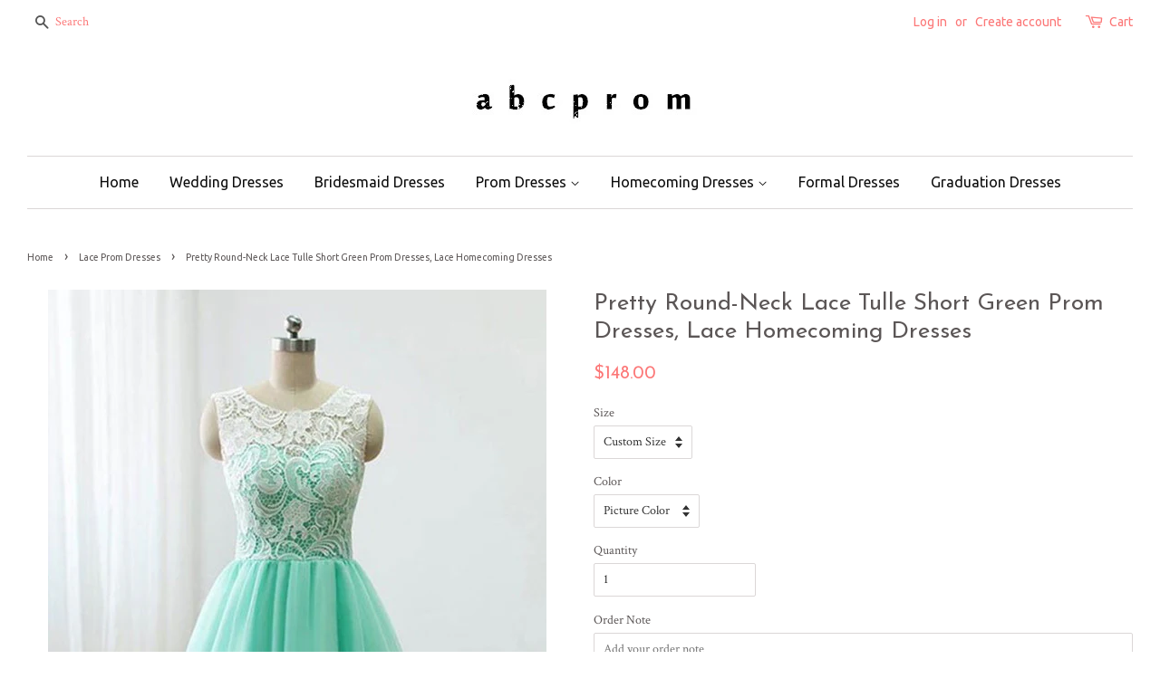

--- FILE ---
content_type: text/html; charset=utf-8
request_url: https://www.abcprom.com/collections/lace-prom-dresses/products/pretty-round-neck-lace-tulle-short-green-prom-dresses-lace-homecoming-dresses
body_size: 19339
content:
<!doctype html>
<!--[if lt IE 7]><html class="no-js lt-ie9 lt-ie8 lt-ie7" lang="en"> <![endif]-->
<!--[if IE 7]><html class="no-js lt-ie9 lt-ie8" lang="en"> <![endif]-->
<!--[if IE 8]><html class="no-js lt-ie9" lang="en"> <![endif]-->
<!--[if IE 9 ]><html class="ie9 no-js"> <![endif]-->
<!--[if (gt IE 9)|!(IE)]><!--> <html class="no-js"> <!--<![endif]-->
<head>
  
  <meta name="p:domain_verify" content="2c51068cfdbe919a2f25284fb16a2fd1"/>

  <!-- Basic page needs ================================================== -->
  <meta charset="utf-8">
  <meta http-equiv="X-UA-Compatible" content="IE=edge,chrome=1">

  
  <link rel="shortcut icon" href="//www.abcprom.com/cdn/shop/t/5/assets/favicon.png?v=1231031246275096821513777177" type="image/png" />
  

  <!-- Title and description ================================================== -->
  <title>
  Pretty Round-Neck Lace Tulle Short Green Prom Dresses, Lace Homecoming &ndash; abcprom
  </title>

  
  <meta name="description" content="Customized service and Rush order are available. Pretty Round-Neck Lace Tulle Short Green Prom Dresses, Lace Homecoming Dresses">
  

  <!-- Social meta ================================================== -->
  

  <meta property="og:type" content="product">
  <meta property="og:title" content="Pretty Round-Neck Lace Tulle Short Green Prom Dresses, Lace Homecoming Dresses">
  <meta property="og:url" content="https://www.abcprom.com/products/pretty-round-neck-lace-tulle-short-green-prom-dresses-lace-homecoming-dresses">
  
  <meta property="og:image" content="http://www.abcprom.com/cdn/shop/products/Pretty_Round-Neck_Lace_Tulle_Short_Green_Prom_Dresses_Lace_Homecoming_Dresses1_grande.jpg?v=1478323521">
  <meta property="og:image:secure_url" content="https://www.abcprom.com/cdn/shop/products/Pretty_Round-Neck_Lace_Tulle_Short_Green_Prom_Dresses_Lace_Homecoming_Dresses1_grande.jpg?v=1478323521">
  
  <meta property="og:image" content="http://www.abcprom.com/cdn/shop/products/Pretty_Round-Neck_Lace_Tulle_Short_Green_Prom_Dresses_Lace_Homecoming_Dresses_grande.jpg?v=1478323518">
  <meta property="og:image:secure_url" content="https://www.abcprom.com/cdn/shop/products/Pretty_Round-Neck_Lace_Tulle_Short_Green_Prom_Dresses_Lace_Homecoming_Dresses_grande.jpg?v=1478323518">
  
  <meta property="og:price:amount" content="148.00">
  <meta property="og:price:currency" content="USD">



  <meta property="og:description" content="Customized service and Rush order are available. Pretty Round-Neck Lace Tulle Short Green Prom Dresses, Lace Homecoming Dresses">


<meta property="og:site_name" content="abcprom">


  <meta name="twitter:card" content="summary">



  <meta name="twitter:title" content="Pretty Round-Neck Lace Tulle Short Green Prom Dresses, Lace Homecoming Dresses">
  <meta name="twitter:description" content="
Customized service and Rush order are available.
For custom-made color, please leave the color number before the color chart to us.
For custom-made size, please leave us your following size:
Bust: __">
  <meta name="twitter:image" content="https://www.abcprom.com/cdn/shop/products/Pretty_Round-Neck_Lace_Tulle_Short_Green_Prom_Dresses_Lace_Homecoming_Dresses_large.jpg?v=1478323518">
  <meta name="twitter:image:width" content="480">
  <meta name="twitter:image:height" content="480">



  <!-- Helpers ================================================== -->
  <link rel="canonical" href="https://www.abcprom.com/products/pretty-round-neck-lace-tulle-short-green-prom-dresses-lace-homecoming-dresses">
  <meta name="viewport" content="width=device-width,initial-scale=1">
  <meta name="theme-color" content="#fc7777">

  <!-- CSS ================================================== -->
  <link href="//www.abcprom.com/cdn/shop/t/5/assets/timber.scss.css?v=108002345226635054171754794837" rel="stylesheet" type="text/css" media="all" />
  <link href="//www.abcprom.com/cdn/shop/t/5/assets/theme.scss.css?v=73963141243451574151754794837" rel="stylesheet" type="text/css" media="all" />

  
  
  
  <link href="//fonts.googleapis.com/css?family=Crimson+Text:400,700" rel="stylesheet" type="text/css" media="all" />


  
    
    
    <link href="//fonts.googleapis.com/css?family=Josefin+Sans:400" rel="stylesheet" type="text/css" media="all" />
  


  
    
    
    <link href="//fonts.googleapis.com/css?family=Ubuntu:400" rel="stylesheet" type="text/css" media="all" />
  



  <!-- Header hook for plugins ================================================== -->
  <script>window.performance && window.performance.mark && window.performance.mark('shopify.content_for_header.start');</script><meta id="shopify-digital-wallet" name="shopify-digital-wallet" content="/15525653/digital_wallets/dialog">
<meta name="shopify-checkout-api-token" content="d6368a9a4918fb03a6e5c8191a277394">
<meta id="in-context-paypal-metadata" data-shop-id="15525653" data-venmo-supported="true" data-environment="production" data-locale="en_US" data-paypal-v4="true" data-currency="USD">
<link rel="alternate" type="application/json+oembed" href="https://www.abcprom.com/products/pretty-round-neck-lace-tulle-short-green-prom-dresses-lace-homecoming-dresses.oembed">
<script async="async" src="/checkouts/internal/preloads.js?locale=en-US"></script>
<script id="shopify-features" type="application/json">{"accessToken":"d6368a9a4918fb03a6e5c8191a277394","betas":["rich-media-storefront-analytics"],"domain":"www.abcprom.com","predictiveSearch":true,"shopId":15525653,"locale":"en"}</script>
<script>var Shopify = Shopify || {};
Shopify.shop = "abcprom.myshopify.com";
Shopify.locale = "en";
Shopify.currency = {"active":"USD","rate":"1.0"};
Shopify.country = "US";
Shopify.theme = {"name":"Minimal","id":167998660,"schema_name":null,"schema_version":null,"theme_store_id":380,"role":"main"};
Shopify.theme.handle = "null";
Shopify.theme.style = {"id":null,"handle":null};
Shopify.cdnHost = "www.abcprom.com/cdn";
Shopify.routes = Shopify.routes || {};
Shopify.routes.root = "/";</script>
<script type="module">!function(o){(o.Shopify=o.Shopify||{}).modules=!0}(window);</script>
<script>!function(o){function n(){var o=[];function n(){o.push(Array.prototype.slice.apply(arguments))}return n.q=o,n}var t=o.Shopify=o.Shopify||{};t.loadFeatures=n(),t.autoloadFeatures=n()}(window);</script>
<script id="shop-js-analytics" type="application/json">{"pageType":"product"}</script>
<script defer="defer" async type="module" src="//www.abcprom.com/cdn/shopifycloud/shop-js/modules/v2/client.init-shop-cart-sync_BT-GjEfc.en.esm.js"></script>
<script defer="defer" async type="module" src="//www.abcprom.com/cdn/shopifycloud/shop-js/modules/v2/chunk.common_D58fp_Oc.esm.js"></script>
<script defer="defer" async type="module" src="//www.abcprom.com/cdn/shopifycloud/shop-js/modules/v2/chunk.modal_xMitdFEc.esm.js"></script>
<script type="module">
  await import("//www.abcprom.com/cdn/shopifycloud/shop-js/modules/v2/client.init-shop-cart-sync_BT-GjEfc.en.esm.js");
await import("//www.abcprom.com/cdn/shopifycloud/shop-js/modules/v2/chunk.common_D58fp_Oc.esm.js");
await import("//www.abcprom.com/cdn/shopifycloud/shop-js/modules/v2/chunk.modal_xMitdFEc.esm.js");

  window.Shopify.SignInWithShop?.initShopCartSync?.({"fedCMEnabled":true,"windoidEnabled":true});

</script>
<script>(function() {
  var isLoaded = false;
  function asyncLoad() {
    if (isLoaded) return;
    isLoaded = true;
    var urls = ["https:\/\/www.improvedcontactform.com\/icf.js?shop=abcprom.myshopify.com","https:\/\/mds.oceanpayment.com\/assets\/shopifylogo\/paypal,visa,mastercard,maestro,jcb,american_express,diners_club,discover.js?shop=abcprom.myshopify.com"];
    for (var i = 0; i < urls.length; i++) {
      var s = document.createElement('script');
      s.type = 'text/javascript';
      s.async = true;
      s.src = urls[i];
      var x = document.getElementsByTagName('script')[0];
      x.parentNode.insertBefore(s, x);
    }
  };
  if(window.attachEvent) {
    window.attachEvent('onload', asyncLoad);
  } else {
    window.addEventListener('load', asyncLoad, false);
  }
})();</script>
<script id="__st">var __st={"a":15525653,"offset":28800,"reqid":"6d0b698e-1762-4bc4-ae1d-5d4f9dfacf7a-1769362077","pageurl":"www.abcprom.com\/collections\/lace-prom-dresses\/products\/pretty-round-neck-lace-tulle-short-green-prom-dresses-lace-homecoming-dresses","u":"2513f86c268d","p":"product","rtyp":"product","rid":9454802180};</script>
<script>window.ShopifyPaypalV4VisibilityTracking = true;</script>
<script id="captcha-bootstrap">!function(){'use strict';const t='contact',e='account',n='new_comment',o=[[t,t],['blogs',n],['comments',n],[t,'customer']],c=[[e,'customer_login'],[e,'guest_login'],[e,'recover_customer_password'],[e,'create_customer']],r=t=>t.map((([t,e])=>`form[action*='/${t}']:not([data-nocaptcha='true']) input[name='form_type'][value='${e}']`)).join(','),a=t=>()=>t?[...document.querySelectorAll(t)].map((t=>t.form)):[];function s(){const t=[...o],e=r(t);return a(e)}const i='password',u='form_key',d=['recaptcha-v3-token','g-recaptcha-response','h-captcha-response',i],f=()=>{try{return window.sessionStorage}catch{return}},m='__shopify_v',_=t=>t.elements[u];function p(t,e,n=!1){try{const o=window.sessionStorage,c=JSON.parse(o.getItem(e)),{data:r}=function(t){const{data:e,action:n}=t;return t[m]||n?{data:e,action:n}:{data:t,action:n}}(c);for(const[e,n]of Object.entries(r))t.elements[e]&&(t.elements[e].value=n);n&&o.removeItem(e)}catch(o){console.error('form repopulation failed',{error:o})}}const l='form_type',E='cptcha';function T(t){t.dataset[E]=!0}const w=window,h=w.document,L='Shopify',v='ce_forms',y='captcha';let A=!1;((t,e)=>{const n=(g='f06e6c50-85a8-45c8-87d0-21a2b65856fe',I='https://cdn.shopify.com/shopifycloud/storefront-forms-hcaptcha/ce_storefront_forms_captcha_hcaptcha.v1.5.2.iife.js',D={infoText:'Protected by hCaptcha',privacyText:'Privacy',termsText:'Terms'},(t,e,n)=>{const o=w[L][v],c=o.bindForm;if(c)return c(t,g,e,D).then(n);var r;o.q.push([[t,g,e,D],n]),r=I,A||(h.body.append(Object.assign(h.createElement('script'),{id:'captcha-provider',async:!0,src:r})),A=!0)});var g,I,D;w[L]=w[L]||{},w[L][v]=w[L][v]||{},w[L][v].q=[],w[L][y]=w[L][y]||{},w[L][y].protect=function(t,e){n(t,void 0,e),T(t)},Object.freeze(w[L][y]),function(t,e,n,w,h,L){const[v,y,A,g]=function(t,e,n){const i=e?o:[],u=t?c:[],d=[...i,...u],f=r(d),m=r(i),_=r(d.filter((([t,e])=>n.includes(e))));return[a(f),a(m),a(_),s()]}(w,h,L),I=t=>{const e=t.target;return e instanceof HTMLFormElement?e:e&&e.form},D=t=>v().includes(t);t.addEventListener('submit',(t=>{const e=I(t);if(!e)return;const n=D(e)&&!e.dataset.hcaptchaBound&&!e.dataset.recaptchaBound,o=_(e),c=g().includes(e)&&(!o||!o.value);(n||c)&&t.preventDefault(),c&&!n&&(function(t){try{if(!f())return;!function(t){const e=f();if(!e)return;const n=_(t);if(!n)return;const o=n.value;o&&e.removeItem(o)}(t);const e=Array.from(Array(32),(()=>Math.random().toString(36)[2])).join('');!function(t,e){_(t)||t.append(Object.assign(document.createElement('input'),{type:'hidden',name:u})),t.elements[u].value=e}(t,e),function(t,e){const n=f();if(!n)return;const o=[...t.querySelectorAll(`input[type='${i}']`)].map((({name:t})=>t)),c=[...d,...o],r={};for(const[a,s]of new FormData(t).entries())c.includes(a)||(r[a]=s);n.setItem(e,JSON.stringify({[m]:1,action:t.action,data:r}))}(t,e)}catch(e){console.error('failed to persist form',e)}}(e),e.submit())}));const S=(t,e)=>{t&&!t.dataset[E]&&(n(t,e.some((e=>e===t))),T(t))};for(const o of['focusin','change'])t.addEventListener(o,(t=>{const e=I(t);D(e)&&S(e,y())}));const B=e.get('form_key'),M=e.get(l),P=B&&M;t.addEventListener('DOMContentLoaded',(()=>{const t=y();if(P)for(const e of t)e.elements[l].value===M&&p(e,B);[...new Set([...A(),...v().filter((t=>'true'===t.dataset.shopifyCaptcha))])].forEach((e=>S(e,t)))}))}(h,new URLSearchParams(w.location.search),n,t,e,['guest_login'])})(!0,!0)}();</script>
<script integrity="sha256-4kQ18oKyAcykRKYeNunJcIwy7WH5gtpwJnB7kiuLZ1E=" data-source-attribution="shopify.loadfeatures" defer="defer" src="//www.abcprom.com/cdn/shopifycloud/storefront/assets/storefront/load_feature-a0a9edcb.js" crossorigin="anonymous"></script>
<script data-source-attribution="shopify.dynamic_checkout.dynamic.init">var Shopify=Shopify||{};Shopify.PaymentButton=Shopify.PaymentButton||{isStorefrontPortableWallets:!0,init:function(){window.Shopify.PaymentButton.init=function(){};var t=document.createElement("script");t.src="https://www.abcprom.com/cdn/shopifycloud/portable-wallets/latest/portable-wallets.en.js",t.type="module",document.head.appendChild(t)}};
</script>
<script data-source-attribution="shopify.dynamic_checkout.buyer_consent">
  function portableWalletsHideBuyerConsent(e){var t=document.getElementById("shopify-buyer-consent"),n=document.getElementById("shopify-subscription-policy-button");t&&n&&(t.classList.add("hidden"),t.setAttribute("aria-hidden","true"),n.removeEventListener("click",e))}function portableWalletsShowBuyerConsent(e){var t=document.getElementById("shopify-buyer-consent"),n=document.getElementById("shopify-subscription-policy-button");t&&n&&(t.classList.remove("hidden"),t.removeAttribute("aria-hidden"),n.addEventListener("click",e))}window.Shopify?.PaymentButton&&(window.Shopify.PaymentButton.hideBuyerConsent=portableWalletsHideBuyerConsent,window.Shopify.PaymentButton.showBuyerConsent=portableWalletsShowBuyerConsent);
</script>
<script data-source-attribution="shopify.dynamic_checkout.cart.bootstrap">document.addEventListener("DOMContentLoaded",(function(){function t(){return document.querySelector("shopify-accelerated-checkout-cart, shopify-accelerated-checkout")}if(t())Shopify.PaymentButton.init();else{new MutationObserver((function(e,n){t()&&(Shopify.PaymentButton.init(),n.disconnect())})).observe(document.body,{childList:!0,subtree:!0})}}));
</script>
<link id="shopify-accelerated-checkout-styles" rel="stylesheet" media="screen" href="https://www.abcprom.com/cdn/shopifycloud/portable-wallets/latest/accelerated-checkout-backwards-compat.css" crossorigin="anonymous">
<style id="shopify-accelerated-checkout-cart">
        #shopify-buyer-consent {
  margin-top: 1em;
  display: inline-block;
  width: 100%;
}

#shopify-buyer-consent.hidden {
  display: none;
}

#shopify-subscription-policy-button {
  background: none;
  border: none;
  padding: 0;
  text-decoration: underline;
  font-size: inherit;
  cursor: pointer;
}

#shopify-subscription-policy-button::before {
  box-shadow: none;
}

      </style>

<script>window.performance && window.performance.mark && window.performance.mark('shopify.content_for_header.end');</script>

  

<!--[if lt IE 9]>
<script src="//cdnjs.cloudflare.com/ajax/libs/html5shiv/3.7.2/html5shiv.min.js" type="text/javascript"></script>
<script src="//www.abcprom.com/cdn/shop/t/5/assets/respond.min.js?v=52248677837542619231477374872" type="text/javascript"></script>
<link href="//www.abcprom.com/cdn/shop/t/5/assets/respond-proxy.html" id="respond-proxy" rel="respond-proxy" />
<link href="//www.abcprom.com/search?q=002433c5e8e8c42425e94d79a1f1d270" id="respond-redirect" rel="respond-redirect" />
<script src="//www.abcprom.com/search?q=002433c5e8e8c42425e94d79a1f1d270" type="text/javascript"></script>
<![endif]-->



  <script src="//ajax.googleapis.com/ajax/libs/jquery/1.11.0/jquery.min.js" type="text/javascript"></script>
  <script src="//www.abcprom.com/cdn/shop/t/5/assets/modernizr.min.js?v=26620055551102246001477374871" type="text/javascript"></script>

  
  

<link href="https://monorail-edge.shopifysvc.com" rel="dns-prefetch">
<script>(function(){if ("sendBeacon" in navigator && "performance" in window) {try {var session_token_from_headers = performance.getEntriesByType('navigation')[0].serverTiming.find(x => x.name == '_s').description;} catch {var session_token_from_headers = undefined;}var session_cookie_matches = document.cookie.match(/_shopify_s=([^;]*)/);var session_token_from_cookie = session_cookie_matches && session_cookie_matches.length === 2 ? session_cookie_matches[1] : "";var session_token = session_token_from_headers || session_token_from_cookie || "";function handle_abandonment_event(e) {var entries = performance.getEntries().filter(function(entry) {return /monorail-edge.shopifysvc.com/.test(entry.name);});if (!window.abandonment_tracked && entries.length === 0) {window.abandonment_tracked = true;var currentMs = Date.now();var navigation_start = performance.timing.navigationStart;var payload = {shop_id: 15525653,url: window.location.href,navigation_start,duration: currentMs - navigation_start,session_token,page_type: "product"};window.navigator.sendBeacon("https://monorail-edge.shopifysvc.com/v1/produce", JSON.stringify({schema_id: "online_store_buyer_site_abandonment/1.1",payload: payload,metadata: {event_created_at_ms: currentMs,event_sent_at_ms: currentMs}}));}}window.addEventListener('pagehide', handle_abandonment_event);}}());</script>
<script id="web-pixels-manager-setup">(function e(e,d,r,n,o){if(void 0===o&&(o={}),!Boolean(null===(a=null===(i=window.Shopify)||void 0===i?void 0:i.analytics)||void 0===a?void 0:a.replayQueue)){var i,a;window.Shopify=window.Shopify||{};var t=window.Shopify;t.analytics=t.analytics||{};var s=t.analytics;s.replayQueue=[],s.publish=function(e,d,r){return s.replayQueue.push([e,d,r]),!0};try{self.performance.mark("wpm:start")}catch(e){}var l=function(){var e={modern:/Edge?\/(1{2}[4-9]|1[2-9]\d|[2-9]\d{2}|\d{4,})\.\d+(\.\d+|)|Firefox\/(1{2}[4-9]|1[2-9]\d|[2-9]\d{2}|\d{4,})\.\d+(\.\d+|)|Chrom(ium|e)\/(9{2}|\d{3,})\.\d+(\.\d+|)|(Maci|X1{2}).+ Version\/(15\.\d+|(1[6-9]|[2-9]\d|\d{3,})\.\d+)([,.]\d+|)( \(\w+\)|)( Mobile\/\w+|) Safari\/|Chrome.+OPR\/(9{2}|\d{3,})\.\d+\.\d+|(CPU[ +]OS|iPhone[ +]OS|CPU[ +]iPhone|CPU IPhone OS|CPU iPad OS)[ +]+(15[._]\d+|(1[6-9]|[2-9]\d|\d{3,})[._]\d+)([._]\d+|)|Android:?[ /-](13[3-9]|1[4-9]\d|[2-9]\d{2}|\d{4,})(\.\d+|)(\.\d+|)|Android.+Firefox\/(13[5-9]|1[4-9]\d|[2-9]\d{2}|\d{4,})\.\d+(\.\d+|)|Android.+Chrom(ium|e)\/(13[3-9]|1[4-9]\d|[2-9]\d{2}|\d{4,})\.\d+(\.\d+|)|SamsungBrowser\/([2-9]\d|\d{3,})\.\d+/,legacy:/Edge?\/(1[6-9]|[2-9]\d|\d{3,})\.\d+(\.\d+|)|Firefox\/(5[4-9]|[6-9]\d|\d{3,})\.\d+(\.\d+|)|Chrom(ium|e)\/(5[1-9]|[6-9]\d|\d{3,})\.\d+(\.\d+|)([\d.]+$|.*Safari\/(?![\d.]+ Edge\/[\d.]+$))|(Maci|X1{2}).+ Version\/(10\.\d+|(1[1-9]|[2-9]\d|\d{3,})\.\d+)([,.]\d+|)( \(\w+\)|)( Mobile\/\w+|) Safari\/|Chrome.+OPR\/(3[89]|[4-9]\d|\d{3,})\.\d+\.\d+|(CPU[ +]OS|iPhone[ +]OS|CPU[ +]iPhone|CPU IPhone OS|CPU iPad OS)[ +]+(10[._]\d+|(1[1-9]|[2-9]\d|\d{3,})[._]\d+)([._]\d+|)|Android:?[ /-](13[3-9]|1[4-9]\d|[2-9]\d{2}|\d{4,})(\.\d+|)(\.\d+|)|Mobile Safari.+OPR\/([89]\d|\d{3,})\.\d+\.\d+|Android.+Firefox\/(13[5-9]|1[4-9]\d|[2-9]\d{2}|\d{4,})\.\d+(\.\d+|)|Android.+Chrom(ium|e)\/(13[3-9]|1[4-9]\d|[2-9]\d{2}|\d{4,})\.\d+(\.\d+|)|Android.+(UC? ?Browser|UCWEB|U3)[ /]?(15\.([5-9]|\d{2,})|(1[6-9]|[2-9]\d|\d{3,})\.\d+)\.\d+|SamsungBrowser\/(5\.\d+|([6-9]|\d{2,})\.\d+)|Android.+MQ{2}Browser\/(14(\.(9|\d{2,})|)|(1[5-9]|[2-9]\d|\d{3,})(\.\d+|))(\.\d+|)|K[Aa][Ii]OS\/(3\.\d+|([4-9]|\d{2,})\.\d+)(\.\d+|)/},d=e.modern,r=e.legacy,n=navigator.userAgent;return n.match(d)?"modern":n.match(r)?"legacy":"unknown"}(),u="modern"===l?"modern":"legacy",c=(null!=n?n:{modern:"",legacy:""})[u],f=function(e){return[e.baseUrl,"/wpm","/b",e.hashVersion,"modern"===e.buildTarget?"m":"l",".js"].join("")}({baseUrl:d,hashVersion:r,buildTarget:u}),m=function(e){var d=e.version,r=e.bundleTarget,n=e.surface,o=e.pageUrl,i=e.monorailEndpoint;return{emit:function(e){var a=e.status,t=e.errorMsg,s=(new Date).getTime(),l=JSON.stringify({metadata:{event_sent_at_ms:s},events:[{schema_id:"web_pixels_manager_load/3.1",payload:{version:d,bundle_target:r,page_url:o,status:a,surface:n,error_msg:t},metadata:{event_created_at_ms:s}}]});if(!i)return console&&console.warn&&console.warn("[Web Pixels Manager] No Monorail endpoint provided, skipping logging."),!1;try{return self.navigator.sendBeacon.bind(self.navigator)(i,l)}catch(e){}var u=new XMLHttpRequest;try{return u.open("POST",i,!0),u.setRequestHeader("Content-Type","text/plain"),u.send(l),!0}catch(e){return console&&console.warn&&console.warn("[Web Pixels Manager] Got an unhandled error while logging to Monorail."),!1}}}}({version:r,bundleTarget:l,surface:e.surface,pageUrl:self.location.href,monorailEndpoint:e.monorailEndpoint});try{o.browserTarget=l,function(e){var d=e.src,r=e.async,n=void 0===r||r,o=e.onload,i=e.onerror,a=e.sri,t=e.scriptDataAttributes,s=void 0===t?{}:t,l=document.createElement("script"),u=document.querySelector("head"),c=document.querySelector("body");if(l.async=n,l.src=d,a&&(l.integrity=a,l.crossOrigin="anonymous"),s)for(var f in s)if(Object.prototype.hasOwnProperty.call(s,f))try{l.dataset[f]=s[f]}catch(e){}if(o&&l.addEventListener("load",o),i&&l.addEventListener("error",i),u)u.appendChild(l);else{if(!c)throw new Error("Did not find a head or body element to append the script");c.appendChild(l)}}({src:f,async:!0,onload:function(){if(!function(){var e,d;return Boolean(null===(d=null===(e=window.Shopify)||void 0===e?void 0:e.analytics)||void 0===d?void 0:d.initialized)}()){var d=window.webPixelsManager.init(e)||void 0;if(d){var r=window.Shopify.analytics;r.replayQueue.forEach((function(e){var r=e[0],n=e[1],o=e[2];d.publishCustomEvent(r,n,o)})),r.replayQueue=[],r.publish=d.publishCustomEvent,r.visitor=d.visitor,r.initialized=!0}}},onerror:function(){return m.emit({status:"failed",errorMsg:"".concat(f," has failed to load")})},sri:function(e){var d=/^sha384-[A-Za-z0-9+/=]+$/;return"string"==typeof e&&d.test(e)}(c)?c:"",scriptDataAttributes:o}),m.emit({status:"loading"})}catch(e){m.emit({status:"failed",errorMsg:(null==e?void 0:e.message)||"Unknown error"})}}})({shopId: 15525653,storefrontBaseUrl: "https://www.abcprom.com",extensionsBaseUrl: "https://extensions.shopifycdn.com/cdn/shopifycloud/web-pixels-manager",monorailEndpoint: "https://monorail-edge.shopifysvc.com/unstable/produce_batch",surface: "storefront-renderer",enabledBetaFlags: ["2dca8a86"],webPixelsConfigList: [{"id":"97747169","configuration":"{\"tagID\":\"2612372670332\"}","eventPayloadVersion":"v1","runtimeContext":"STRICT","scriptVersion":"18031546ee651571ed29edbe71a3550b","type":"APP","apiClientId":3009811,"privacyPurposes":["ANALYTICS","MARKETING","SALE_OF_DATA"],"dataSharingAdjustments":{"protectedCustomerApprovalScopes":["read_customer_address","read_customer_email","read_customer_name","read_customer_personal_data","read_customer_phone"]}},{"id":"shopify-app-pixel","configuration":"{}","eventPayloadVersion":"v1","runtimeContext":"STRICT","scriptVersion":"0450","apiClientId":"shopify-pixel","type":"APP","privacyPurposes":["ANALYTICS","MARKETING"]},{"id":"shopify-custom-pixel","eventPayloadVersion":"v1","runtimeContext":"LAX","scriptVersion":"0450","apiClientId":"shopify-pixel","type":"CUSTOM","privacyPurposes":["ANALYTICS","MARKETING"]}],isMerchantRequest: false,initData: {"shop":{"name":"abcprom","paymentSettings":{"currencyCode":"USD"},"myshopifyDomain":"abcprom.myshopify.com","countryCode":"US","storefrontUrl":"https:\/\/www.abcprom.com"},"customer":null,"cart":null,"checkout":null,"productVariants":[{"price":{"amount":148.0,"currencyCode":"USD"},"product":{"title":"Pretty Round-Neck Lace Tulle Short Green Prom Dresses, Lace Homecoming Dresses","vendor":"abcprom","id":"9454802180","untranslatedTitle":"Pretty Round-Neck Lace Tulle Short Green Prom Dresses, Lace Homecoming Dresses","url":"\/products\/pretty-round-neck-lace-tulle-short-green-prom-dresses-lace-homecoming-dresses","type":"Dresses"},"id":"32206945540","image":{"src":"\/\/www.abcprom.com\/cdn\/shop\/products\/Pretty_Round-Neck_Lace_Tulle_Short_Green_Prom_Dresses_Lace_Homecoming_Dresses.jpg?v=1478323518"},"sku":"","title":"Custom Size \/ Picture Color","untranslatedTitle":"Custom Size \/ Picture Color"},{"price":{"amount":148.0,"currencyCode":"USD"},"product":{"title":"Pretty Round-Neck Lace Tulle Short Green Prom Dresses, Lace Homecoming Dresses","vendor":"abcprom","id":"9454802180","untranslatedTitle":"Pretty Round-Neck Lace Tulle Short Green Prom Dresses, Lace Homecoming Dresses","url":"\/products\/pretty-round-neck-lace-tulle-short-green-prom-dresses-lace-homecoming-dresses","type":"Dresses"},"id":"32206945604","image":{"src":"\/\/www.abcprom.com\/cdn\/shop\/products\/Pretty_Round-Neck_Lace_Tulle_Short_Green_Prom_Dresses_Lace_Homecoming_Dresses.jpg?v=1478323518"},"sku":"","title":"Custom Size \/ Custom Color","untranslatedTitle":"Custom Size \/ Custom Color"},{"price":{"amount":148.0,"currencyCode":"USD"},"product":{"title":"Pretty Round-Neck Lace Tulle Short Green Prom Dresses, Lace Homecoming Dresses","vendor":"abcprom","id":"9454802180","untranslatedTitle":"Pretty Round-Neck Lace Tulle Short Green Prom Dresses, Lace Homecoming Dresses","url":"\/products\/pretty-round-neck-lace-tulle-short-green-prom-dresses-lace-homecoming-dresses","type":"Dresses"},"id":"32206945668","image":{"src":"\/\/www.abcprom.com\/cdn\/shop\/products\/Pretty_Round-Neck_Lace_Tulle_Short_Green_Prom_Dresses_Lace_Homecoming_Dresses.jpg?v=1478323518"},"sku":"","title":"US 2 \/ Picture Color","untranslatedTitle":"US 2 \/ Picture Color"},{"price":{"amount":148.0,"currencyCode":"USD"},"product":{"title":"Pretty Round-Neck Lace Tulle Short Green Prom Dresses, Lace Homecoming Dresses","vendor":"abcprom","id":"9454802180","untranslatedTitle":"Pretty Round-Neck Lace Tulle Short Green Prom Dresses, Lace Homecoming Dresses","url":"\/products\/pretty-round-neck-lace-tulle-short-green-prom-dresses-lace-homecoming-dresses","type":"Dresses"},"id":"32206945732","image":{"src":"\/\/www.abcprom.com\/cdn\/shop\/products\/Pretty_Round-Neck_Lace_Tulle_Short_Green_Prom_Dresses_Lace_Homecoming_Dresses.jpg?v=1478323518"},"sku":"","title":"US 2 \/ Custom Color","untranslatedTitle":"US 2 \/ Custom Color"},{"price":{"amount":148.0,"currencyCode":"USD"},"product":{"title":"Pretty Round-Neck Lace Tulle Short Green Prom Dresses, Lace Homecoming Dresses","vendor":"abcprom","id":"9454802180","untranslatedTitle":"Pretty Round-Neck Lace Tulle Short Green Prom Dresses, Lace Homecoming Dresses","url":"\/products\/pretty-round-neck-lace-tulle-short-green-prom-dresses-lace-homecoming-dresses","type":"Dresses"},"id":"32206945796","image":{"src":"\/\/www.abcprom.com\/cdn\/shop\/products\/Pretty_Round-Neck_Lace_Tulle_Short_Green_Prom_Dresses_Lace_Homecoming_Dresses.jpg?v=1478323518"},"sku":"","title":"US 4 \/ Picture Color","untranslatedTitle":"US 4 \/ Picture Color"},{"price":{"amount":148.0,"currencyCode":"USD"},"product":{"title":"Pretty Round-Neck Lace Tulle Short Green Prom Dresses, Lace Homecoming Dresses","vendor":"abcprom","id":"9454802180","untranslatedTitle":"Pretty Round-Neck Lace Tulle Short Green Prom Dresses, Lace Homecoming Dresses","url":"\/products\/pretty-round-neck-lace-tulle-short-green-prom-dresses-lace-homecoming-dresses","type":"Dresses"},"id":"32206945860","image":{"src":"\/\/www.abcprom.com\/cdn\/shop\/products\/Pretty_Round-Neck_Lace_Tulle_Short_Green_Prom_Dresses_Lace_Homecoming_Dresses.jpg?v=1478323518"},"sku":"","title":"US 4 \/ Custom Color","untranslatedTitle":"US 4 \/ Custom Color"},{"price":{"amount":148.0,"currencyCode":"USD"},"product":{"title":"Pretty Round-Neck Lace Tulle Short Green Prom Dresses, Lace Homecoming Dresses","vendor":"abcprom","id":"9454802180","untranslatedTitle":"Pretty Round-Neck Lace Tulle Short Green Prom Dresses, Lace Homecoming Dresses","url":"\/products\/pretty-round-neck-lace-tulle-short-green-prom-dresses-lace-homecoming-dresses","type":"Dresses"},"id":"32206945924","image":{"src":"\/\/www.abcprom.com\/cdn\/shop\/products\/Pretty_Round-Neck_Lace_Tulle_Short_Green_Prom_Dresses_Lace_Homecoming_Dresses.jpg?v=1478323518"},"sku":"","title":"US 6 \/ Picture Color","untranslatedTitle":"US 6 \/ Picture Color"},{"price":{"amount":148.0,"currencyCode":"USD"},"product":{"title":"Pretty Round-Neck Lace Tulle Short Green Prom Dresses, Lace Homecoming Dresses","vendor":"abcprom","id":"9454802180","untranslatedTitle":"Pretty Round-Neck Lace Tulle Short Green Prom Dresses, Lace Homecoming Dresses","url":"\/products\/pretty-round-neck-lace-tulle-short-green-prom-dresses-lace-homecoming-dresses","type":"Dresses"},"id":"32206945988","image":{"src":"\/\/www.abcprom.com\/cdn\/shop\/products\/Pretty_Round-Neck_Lace_Tulle_Short_Green_Prom_Dresses_Lace_Homecoming_Dresses.jpg?v=1478323518"},"sku":"","title":"US 6 \/ Custom Color","untranslatedTitle":"US 6 \/ Custom Color"},{"price":{"amount":148.0,"currencyCode":"USD"},"product":{"title":"Pretty Round-Neck Lace Tulle Short Green Prom Dresses, Lace Homecoming Dresses","vendor":"abcprom","id":"9454802180","untranslatedTitle":"Pretty Round-Neck Lace Tulle Short Green Prom Dresses, Lace Homecoming Dresses","url":"\/products\/pretty-round-neck-lace-tulle-short-green-prom-dresses-lace-homecoming-dresses","type":"Dresses"},"id":"32206946052","image":{"src":"\/\/www.abcprom.com\/cdn\/shop\/products\/Pretty_Round-Neck_Lace_Tulle_Short_Green_Prom_Dresses_Lace_Homecoming_Dresses.jpg?v=1478323518"},"sku":"","title":"US 8 \/ Picture Color","untranslatedTitle":"US 8 \/ Picture Color"},{"price":{"amount":148.0,"currencyCode":"USD"},"product":{"title":"Pretty Round-Neck Lace Tulle Short Green Prom Dresses, Lace Homecoming Dresses","vendor":"abcprom","id":"9454802180","untranslatedTitle":"Pretty Round-Neck Lace Tulle Short Green Prom Dresses, Lace Homecoming Dresses","url":"\/products\/pretty-round-neck-lace-tulle-short-green-prom-dresses-lace-homecoming-dresses","type":"Dresses"},"id":"32206946116","image":{"src":"\/\/www.abcprom.com\/cdn\/shop\/products\/Pretty_Round-Neck_Lace_Tulle_Short_Green_Prom_Dresses_Lace_Homecoming_Dresses.jpg?v=1478323518"},"sku":"","title":"US 8 \/ Custom Color","untranslatedTitle":"US 8 \/ Custom Color"},{"price":{"amount":148.0,"currencyCode":"USD"},"product":{"title":"Pretty Round-Neck Lace Tulle Short Green Prom Dresses, Lace Homecoming Dresses","vendor":"abcprom","id":"9454802180","untranslatedTitle":"Pretty Round-Neck Lace Tulle Short Green Prom Dresses, Lace Homecoming Dresses","url":"\/products\/pretty-round-neck-lace-tulle-short-green-prom-dresses-lace-homecoming-dresses","type":"Dresses"},"id":"32206946180","image":{"src":"\/\/www.abcprom.com\/cdn\/shop\/products\/Pretty_Round-Neck_Lace_Tulle_Short_Green_Prom_Dresses_Lace_Homecoming_Dresses.jpg?v=1478323518"},"sku":"","title":"US 10 \/ Picture Color","untranslatedTitle":"US 10 \/ Picture Color"},{"price":{"amount":148.0,"currencyCode":"USD"},"product":{"title":"Pretty Round-Neck Lace Tulle Short Green Prom Dresses, Lace Homecoming Dresses","vendor":"abcprom","id":"9454802180","untranslatedTitle":"Pretty Round-Neck Lace Tulle Short Green Prom Dresses, Lace Homecoming Dresses","url":"\/products\/pretty-round-neck-lace-tulle-short-green-prom-dresses-lace-homecoming-dresses","type":"Dresses"},"id":"32206946244","image":{"src":"\/\/www.abcprom.com\/cdn\/shop\/products\/Pretty_Round-Neck_Lace_Tulle_Short_Green_Prom_Dresses_Lace_Homecoming_Dresses.jpg?v=1478323518"},"sku":"","title":"US 10 \/ Custom Color","untranslatedTitle":"US 10 \/ Custom Color"},{"price":{"amount":148.0,"currencyCode":"USD"},"product":{"title":"Pretty Round-Neck Lace Tulle Short Green Prom Dresses, Lace Homecoming Dresses","vendor":"abcprom","id":"9454802180","untranslatedTitle":"Pretty Round-Neck Lace Tulle Short Green Prom Dresses, Lace Homecoming Dresses","url":"\/products\/pretty-round-neck-lace-tulle-short-green-prom-dresses-lace-homecoming-dresses","type":"Dresses"},"id":"32206946308","image":{"src":"\/\/www.abcprom.com\/cdn\/shop\/products\/Pretty_Round-Neck_Lace_Tulle_Short_Green_Prom_Dresses_Lace_Homecoming_Dresses.jpg?v=1478323518"},"sku":"","title":"US 12 \/ Picture Color","untranslatedTitle":"US 12 \/ Picture Color"},{"price":{"amount":148.0,"currencyCode":"USD"},"product":{"title":"Pretty Round-Neck Lace Tulle Short Green Prom Dresses, Lace Homecoming Dresses","vendor":"abcprom","id":"9454802180","untranslatedTitle":"Pretty Round-Neck Lace Tulle Short Green Prom Dresses, Lace Homecoming Dresses","url":"\/products\/pretty-round-neck-lace-tulle-short-green-prom-dresses-lace-homecoming-dresses","type":"Dresses"},"id":"32206946372","image":{"src":"\/\/www.abcprom.com\/cdn\/shop\/products\/Pretty_Round-Neck_Lace_Tulle_Short_Green_Prom_Dresses_Lace_Homecoming_Dresses.jpg?v=1478323518"},"sku":"","title":"US 12 \/ Custom Color","untranslatedTitle":"US 12 \/ Custom Color"},{"price":{"amount":148.0,"currencyCode":"USD"},"product":{"title":"Pretty Round-Neck Lace Tulle Short Green Prom Dresses, Lace Homecoming Dresses","vendor":"abcprom","id":"9454802180","untranslatedTitle":"Pretty Round-Neck Lace Tulle Short Green Prom Dresses, Lace Homecoming Dresses","url":"\/products\/pretty-round-neck-lace-tulle-short-green-prom-dresses-lace-homecoming-dresses","type":"Dresses"},"id":"32206946436","image":{"src":"\/\/www.abcprom.com\/cdn\/shop\/products\/Pretty_Round-Neck_Lace_Tulle_Short_Green_Prom_Dresses_Lace_Homecoming_Dresses.jpg?v=1478323518"},"sku":"","title":"US 14 \/ Picture Color","untranslatedTitle":"US 14 \/ Picture Color"},{"price":{"amount":148.0,"currencyCode":"USD"},"product":{"title":"Pretty Round-Neck Lace Tulle Short Green Prom Dresses, Lace Homecoming Dresses","vendor":"abcprom","id":"9454802180","untranslatedTitle":"Pretty Round-Neck Lace Tulle Short Green Prom Dresses, Lace Homecoming Dresses","url":"\/products\/pretty-round-neck-lace-tulle-short-green-prom-dresses-lace-homecoming-dresses","type":"Dresses"},"id":"32206946500","image":{"src":"\/\/www.abcprom.com\/cdn\/shop\/products\/Pretty_Round-Neck_Lace_Tulle_Short_Green_Prom_Dresses_Lace_Homecoming_Dresses.jpg?v=1478323518"},"sku":"","title":"US 14 \/ Custom Color","untranslatedTitle":"US 14 \/ Custom Color"},{"price":{"amount":148.0,"currencyCode":"USD"},"product":{"title":"Pretty Round-Neck Lace Tulle Short Green Prom Dresses, Lace Homecoming Dresses","vendor":"abcprom","id":"9454802180","untranslatedTitle":"Pretty Round-Neck Lace Tulle Short Green Prom Dresses, Lace Homecoming Dresses","url":"\/products\/pretty-round-neck-lace-tulle-short-green-prom-dresses-lace-homecoming-dresses","type":"Dresses"},"id":"32206946564","image":{"src":"\/\/www.abcprom.com\/cdn\/shop\/products\/Pretty_Round-Neck_Lace_Tulle_Short_Green_Prom_Dresses_Lace_Homecoming_Dresses.jpg?v=1478323518"},"sku":"","title":"US 16 \/ Picture Color","untranslatedTitle":"US 16 \/ Picture Color"},{"price":{"amount":148.0,"currencyCode":"USD"},"product":{"title":"Pretty Round-Neck Lace Tulle Short Green Prom Dresses, Lace Homecoming Dresses","vendor":"abcprom","id":"9454802180","untranslatedTitle":"Pretty Round-Neck Lace Tulle Short Green Prom Dresses, Lace Homecoming Dresses","url":"\/products\/pretty-round-neck-lace-tulle-short-green-prom-dresses-lace-homecoming-dresses","type":"Dresses"},"id":"32206946628","image":{"src":"\/\/www.abcprom.com\/cdn\/shop\/products\/Pretty_Round-Neck_Lace_Tulle_Short_Green_Prom_Dresses_Lace_Homecoming_Dresses.jpg?v=1478323518"},"sku":"","title":"US 16 \/ Custom Color","untranslatedTitle":"US 16 \/ Custom Color"},{"price":{"amount":148.0,"currencyCode":"USD"},"product":{"title":"Pretty Round-Neck Lace Tulle Short Green Prom Dresses, Lace Homecoming Dresses","vendor":"abcprom","id":"9454802180","untranslatedTitle":"Pretty Round-Neck Lace Tulle Short Green Prom Dresses, Lace Homecoming Dresses","url":"\/products\/pretty-round-neck-lace-tulle-short-green-prom-dresses-lace-homecoming-dresses","type":"Dresses"},"id":"32206946692","image":{"src":"\/\/www.abcprom.com\/cdn\/shop\/products\/Pretty_Round-Neck_Lace_Tulle_Short_Green_Prom_Dresses_Lace_Homecoming_Dresses.jpg?v=1478323518"},"sku":"","title":"US 14W \/ Picture Color","untranslatedTitle":"US 14W \/ Picture Color"},{"price":{"amount":148.0,"currencyCode":"USD"},"product":{"title":"Pretty Round-Neck Lace Tulle Short Green Prom Dresses, Lace Homecoming Dresses","vendor":"abcprom","id":"9454802180","untranslatedTitle":"Pretty Round-Neck Lace Tulle Short Green Prom Dresses, Lace Homecoming Dresses","url":"\/products\/pretty-round-neck-lace-tulle-short-green-prom-dresses-lace-homecoming-dresses","type":"Dresses"},"id":"32206946756","image":{"src":"\/\/www.abcprom.com\/cdn\/shop\/products\/Pretty_Round-Neck_Lace_Tulle_Short_Green_Prom_Dresses_Lace_Homecoming_Dresses.jpg?v=1478323518"},"sku":"","title":"US 14W \/ Custom Color","untranslatedTitle":"US 14W \/ Custom Color"},{"price":{"amount":148.0,"currencyCode":"USD"},"product":{"title":"Pretty Round-Neck Lace Tulle Short Green Prom Dresses, Lace Homecoming Dresses","vendor":"abcprom","id":"9454802180","untranslatedTitle":"Pretty Round-Neck Lace Tulle Short Green Prom Dresses, Lace Homecoming Dresses","url":"\/products\/pretty-round-neck-lace-tulle-short-green-prom-dresses-lace-homecoming-dresses","type":"Dresses"},"id":"32206946820","image":{"src":"\/\/www.abcprom.com\/cdn\/shop\/products\/Pretty_Round-Neck_Lace_Tulle_Short_Green_Prom_Dresses_Lace_Homecoming_Dresses.jpg?v=1478323518"},"sku":"","title":"US 16W \/ Picture Color","untranslatedTitle":"US 16W \/ Picture Color"},{"price":{"amount":148.0,"currencyCode":"USD"},"product":{"title":"Pretty Round-Neck Lace Tulle Short Green Prom Dresses, Lace Homecoming Dresses","vendor":"abcprom","id":"9454802180","untranslatedTitle":"Pretty Round-Neck Lace Tulle Short Green Prom Dresses, Lace Homecoming Dresses","url":"\/products\/pretty-round-neck-lace-tulle-short-green-prom-dresses-lace-homecoming-dresses","type":"Dresses"},"id":"32206946884","image":{"src":"\/\/www.abcprom.com\/cdn\/shop\/products\/Pretty_Round-Neck_Lace_Tulle_Short_Green_Prom_Dresses_Lace_Homecoming_Dresses.jpg?v=1478323518"},"sku":"","title":"US 16W \/ Custom Color","untranslatedTitle":"US 16W \/ Custom Color"},{"price":{"amount":148.0,"currencyCode":"USD"},"product":{"title":"Pretty Round-Neck Lace Tulle Short Green Prom Dresses, Lace Homecoming Dresses","vendor":"abcprom","id":"9454802180","untranslatedTitle":"Pretty Round-Neck Lace Tulle Short Green Prom Dresses, Lace Homecoming Dresses","url":"\/products\/pretty-round-neck-lace-tulle-short-green-prom-dresses-lace-homecoming-dresses","type":"Dresses"},"id":"32206946948","image":{"src":"\/\/www.abcprom.com\/cdn\/shop\/products\/Pretty_Round-Neck_Lace_Tulle_Short_Green_Prom_Dresses_Lace_Homecoming_Dresses.jpg?v=1478323518"},"sku":"","title":"US 18W \/ Picture Color","untranslatedTitle":"US 18W \/ Picture Color"},{"price":{"amount":148.0,"currencyCode":"USD"},"product":{"title":"Pretty Round-Neck Lace Tulle Short Green Prom Dresses, Lace Homecoming Dresses","vendor":"abcprom","id":"9454802180","untranslatedTitle":"Pretty Round-Neck Lace Tulle Short Green Prom Dresses, Lace Homecoming Dresses","url":"\/products\/pretty-round-neck-lace-tulle-short-green-prom-dresses-lace-homecoming-dresses","type":"Dresses"},"id":"32206947012","image":{"src":"\/\/www.abcprom.com\/cdn\/shop\/products\/Pretty_Round-Neck_Lace_Tulle_Short_Green_Prom_Dresses_Lace_Homecoming_Dresses.jpg?v=1478323518"},"sku":"","title":"US 18W \/ Custom Color","untranslatedTitle":"US 18W \/ Custom Color"},{"price":{"amount":148.0,"currencyCode":"USD"},"product":{"title":"Pretty Round-Neck Lace Tulle Short Green Prom Dresses, Lace Homecoming Dresses","vendor":"abcprom","id":"9454802180","untranslatedTitle":"Pretty Round-Neck Lace Tulle Short Green Prom Dresses, Lace Homecoming Dresses","url":"\/products\/pretty-round-neck-lace-tulle-short-green-prom-dresses-lace-homecoming-dresses","type":"Dresses"},"id":"32206947076","image":{"src":"\/\/www.abcprom.com\/cdn\/shop\/products\/Pretty_Round-Neck_Lace_Tulle_Short_Green_Prom_Dresses_Lace_Homecoming_Dresses.jpg?v=1478323518"},"sku":"","title":"US 20W \/ Picture Color","untranslatedTitle":"US 20W \/ Picture Color"},{"price":{"amount":148.0,"currencyCode":"USD"},"product":{"title":"Pretty Round-Neck Lace Tulle Short Green Prom Dresses, Lace Homecoming Dresses","vendor":"abcprom","id":"9454802180","untranslatedTitle":"Pretty Round-Neck Lace Tulle Short Green Prom Dresses, Lace Homecoming Dresses","url":"\/products\/pretty-round-neck-lace-tulle-short-green-prom-dresses-lace-homecoming-dresses","type":"Dresses"},"id":"32206947140","image":{"src":"\/\/www.abcprom.com\/cdn\/shop\/products\/Pretty_Round-Neck_Lace_Tulle_Short_Green_Prom_Dresses_Lace_Homecoming_Dresses.jpg?v=1478323518"},"sku":"","title":"US 20W \/ Custom Color","untranslatedTitle":"US 20W \/ Custom Color"},{"price":{"amount":148.0,"currencyCode":"USD"},"product":{"title":"Pretty Round-Neck Lace Tulle Short Green Prom Dresses, Lace Homecoming Dresses","vendor":"abcprom","id":"9454802180","untranslatedTitle":"Pretty Round-Neck Lace Tulle Short Green Prom Dresses, Lace Homecoming Dresses","url":"\/products\/pretty-round-neck-lace-tulle-short-green-prom-dresses-lace-homecoming-dresses","type":"Dresses"},"id":"32206947204","image":{"src":"\/\/www.abcprom.com\/cdn\/shop\/products\/Pretty_Round-Neck_Lace_Tulle_Short_Green_Prom_Dresses_Lace_Homecoming_Dresses.jpg?v=1478323518"},"sku":"","title":"US 22W \/ Picture Color","untranslatedTitle":"US 22W \/ Picture Color"},{"price":{"amount":148.0,"currencyCode":"USD"},"product":{"title":"Pretty Round-Neck Lace Tulle Short Green Prom Dresses, Lace Homecoming Dresses","vendor":"abcprom","id":"9454802180","untranslatedTitle":"Pretty Round-Neck Lace Tulle Short Green Prom Dresses, Lace Homecoming Dresses","url":"\/products\/pretty-round-neck-lace-tulle-short-green-prom-dresses-lace-homecoming-dresses","type":"Dresses"},"id":"32206947268","image":{"src":"\/\/www.abcprom.com\/cdn\/shop\/products\/Pretty_Round-Neck_Lace_Tulle_Short_Green_Prom_Dresses_Lace_Homecoming_Dresses.jpg?v=1478323518"},"sku":"","title":"US 22W \/ Custom Color","untranslatedTitle":"US 22W \/ Custom Color"},{"price":{"amount":148.0,"currencyCode":"USD"},"product":{"title":"Pretty Round-Neck Lace Tulle Short Green Prom Dresses, Lace Homecoming Dresses","vendor":"abcprom","id":"9454802180","untranslatedTitle":"Pretty Round-Neck Lace Tulle Short Green Prom Dresses, Lace Homecoming Dresses","url":"\/products\/pretty-round-neck-lace-tulle-short-green-prom-dresses-lace-homecoming-dresses","type":"Dresses"},"id":"32206947332","image":{"src":"\/\/www.abcprom.com\/cdn\/shop\/products\/Pretty_Round-Neck_Lace_Tulle_Short_Green_Prom_Dresses_Lace_Homecoming_Dresses.jpg?v=1478323518"},"sku":"","title":"US 24W \/ Picture Color","untranslatedTitle":"US 24W \/ Picture Color"},{"price":{"amount":148.0,"currencyCode":"USD"},"product":{"title":"Pretty Round-Neck Lace Tulle Short Green Prom Dresses, Lace Homecoming Dresses","vendor":"abcprom","id":"9454802180","untranslatedTitle":"Pretty Round-Neck Lace Tulle Short Green Prom Dresses, Lace Homecoming Dresses","url":"\/products\/pretty-round-neck-lace-tulle-short-green-prom-dresses-lace-homecoming-dresses","type":"Dresses"},"id":"32206947396","image":{"src":"\/\/www.abcprom.com\/cdn\/shop\/products\/Pretty_Round-Neck_Lace_Tulle_Short_Green_Prom_Dresses_Lace_Homecoming_Dresses.jpg?v=1478323518"},"sku":"","title":"US 24W \/ Custom Color","untranslatedTitle":"US 24W \/ Custom Color"},{"price":{"amount":148.0,"currencyCode":"USD"},"product":{"title":"Pretty Round-Neck Lace Tulle Short Green Prom Dresses, Lace Homecoming Dresses","vendor":"abcprom","id":"9454802180","untranslatedTitle":"Pretty Round-Neck Lace Tulle Short Green Prom Dresses, Lace Homecoming Dresses","url":"\/products\/pretty-round-neck-lace-tulle-short-green-prom-dresses-lace-homecoming-dresses","type":"Dresses"},"id":"32206947460","image":{"src":"\/\/www.abcprom.com\/cdn\/shop\/products\/Pretty_Round-Neck_Lace_Tulle_Short_Green_Prom_Dresses_Lace_Homecoming_Dresses.jpg?v=1478323518"},"sku":"","title":"US 26W \/ Picture Color","untranslatedTitle":"US 26W \/ Picture Color"},{"price":{"amount":148.0,"currencyCode":"USD"},"product":{"title":"Pretty Round-Neck Lace Tulle Short Green Prom Dresses, Lace Homecoming Dresses","vendor":"abcprom","id":"9454802180","untranslatedTitle":"Pretty Round-Neck Lace Tulle Short Green Prom Dresses, Lace Homecoming Dresses","url":"\/products\/pretty-round-neck-lace-tulle-short-green-prom-dresses-lace-homecoming-dresses","type":"Dresses"},"id":"32206947588","image":{"src":"\/\/www.abcprom.com\/cdn\/shop\/products\/Pretty_Round-Neck_Lace_Tulle_Short_Green_Prom_Dresses_Lace_Homecoming_Dresses.jpg?v=1478323518"},"sku":"","title":"US 26W \/ Custom Color","untranslatedTitle":"US 26W \/ Custom Color"}],"purchasingCompany":null},},"https://www.abcprom.com/cdn","fcfee988w5aeb613cpc8e4bc33m6693e112",{"modern":"","legacy":""},{"shopId":"15525653","storefrontBaseUrl":"https:\/\/www.abcprom.com","extensionBaseUrl":"https:\/\/extensions.shopifycdn.com\/cdn\/shopifycloud\/web-pixels-manager","surface":"storefront-renderer","enabledBetaFlags":"[\"2dca8a86\"]","isMerchantRequest":"false","hashVersion":"fcfee988w5aeb613cpc8e4bc33m6693e112","publish":"custom","events":"[[\"page_viewed\",{}],[\"product_viewed\",{\"productVariant\":{\"price\":{\"amount\":148.0,\"currencyCode\":\"USD\"},\"product\":{\"title\":\"Pretty Round-Neck Lace Tulle Short Green Prom Dresses, Lace Homecoming Dresses\",\"vendor\":\"abcprom\",\"id\":\"9454802180\",\"untranslatedTitle\":\"Pretty Round-Neck Lace Tulle Short Green Prom Dresses, Lace Homecoming Dresses\",\"url\":\"\/products\/pretty-round-neck-lace-tulle-short-green-prom-dresses-lace-homecoming-dresses\",\"type\":\"Dresses\"},\"id\":\"32206945540\",\"image\":{\"src\":\"\/\/www.abcprom.com\/cdn\/shop\/products\/Pretty_Round-Neck_Lace_Tulle_Short_Green_Prom_Dresses_Lace_Homecoming_Dresses.jpg?v=1478323518\"},\"sku\":\"\",\"title\":\"Custom Size \/ Picture Color\",\"untranslatedTitle\":\"Custom Size \/ Picture Color\"}}]]"});</script><script>
  window.ShopifyAnalytics = window.ShopifyAnalytics || {};
  window.ShopifyAnalytics.meta = window.ShopifyAnalytics.meta || {};
  window.ShopifyAnalytics.meta.currency = 'USD';
  var meta = {"product":{"id":9454802180,"gid":"gid:\/\/shopify\/Product\/9454802180","vendor":"abcprom","type":"Dresses","handle":"pretty-round-neck-lace-tulle-short-green-prom-dresses-lace-homecoming-dresses","variants":[{"id":32206945540,"price":14800,"name":"Pretty Round-Neck Lace Tulle Short Green Prom Dresses, Lace Homecoming Dresses - Custom Size \/ Picture Color","public_title":"Custom Size \/ Picture Color","sku":""},{"id":32206945604,"price":14800,"name":"Pretty Round-Neck Lace Tulle Short Green Prom Dresses, Lace Homecoming Dresses - Custom Size \/ Custom Color","public_title":"Custom Size \/ Custom Color","sku":""},{"id":32206945668,"price":14800,"name":"Pretty Round-Neck Lace Tulle Short Green Prom Dresses, Lace Homecoming Dresses - US 2 \/ Picture Color","public_title":"US 2 \/ Picture Color","sku":""},{"id":32206945732,"price":14800,"name":"Pretty Round-Neck Lace Tulle Short Green Prom Dresses, Lace Homecoming Dresses - US 2 \/ Custom Color","public_title":"US 2 \/ Custom Color","sku":""},{"id":32206945796,"price":14800,"name":"Pretty Round-Neck Lace Tulle Short Green Prom Dresses, Lace Homecoming Dresses - US 4 \/ Picture Color","public_title":"US 4 \/ Picture Color","sku":""},{"id":32206945860,"price":14800,"name":"Pretty Round-Neck Lace Tulle Short Green Prom Dresses, Lace Homecoming Dresses - US 4 \/ Custom Color","public_title":"US 4 \/ Custom Color","sku":""},{"id":32206945924,"price":14800,"name":"Pretty Round-Neck Lace Tulle Short Green Prom Dresses, Lace Homecoming Dresses - US 6 \/ Picture Color","public_title":"US 6 \/ Picture Color","sku":""},{"id":32206945988,"price":14800,"name":"Pretty Round-Neck Lace Tulle Short Green Prom Dresses, Lace Homecoming Dresses - US 6 \/ Custom Color","public_title":"US 6 \/ Custom Color","sku":""},{"id":32206946052,"price":14800,"name":"Pretty Round-Neck Lace Tulle Short Green Prom Dresses, Lace Homecoming Dresses - US 8 \/ Picture Color","public_title":"US 8 \/ Picture Color","sku":""},{"id":32206946116,"price":14800,"name":"Pretty Round-Neck Lace Tulle Short Green Prom Dresses, Lace Homecoming Dresses - US 8 \/ Custom Color","public_title":"US 8 \/ Custom Color","sku":""},{"id":32206946180,"price":14800,"name":"Pretty Round-Neck Lace Tulle Short Green Prom Dresses, Lace Homecoming Dresses - US 10 \/ Picture Color","public_title":"US 10 \/ Picture Color","sku":""},{"id":32206946244,"price":14800,"name":"Pretty Round-Neck Lace Tulle Short Green Prom Dresses, Lace Homecoming Dresses - US 10 \/ Custom Color","public_title":"US 10 \/ Custom Color","sku":""},{"id":32206946308,"price":14800,"name":"Pretty Round-Neck Lace Tulle Short Green Prom Dresses, Lace Homecoming Dresses - US 12 \/ Picture Color","public_title":"US 12 \/ Picture Color","sku":""},{"id":32206946372,"price":14800,"name":"Pretty Round-Neck Lace Tulle Short Green Prom Dresses, Lace Homecoming Dresses - US 12 \/ Custom Color","public_title":"US 12 \/ Custom Color","sku":""},{"id":32206946436,"price":14800,"name":"Pretty Round-Neck Lace Tulle Short Green Prom Dresses, Lace Homecoming Dresses - US 14 \/ Picture Color","public_title":"US 14 \/ Picture Color","sku":""},{"id":32206946500,"price":14800,"name":"Pretty Round-Neck Lace Tulle Short Green Prom Dresses, Lace Homecoming Dresses - US 14 \/ Custom Color","public_title":"US 14 \/ Custom Color","sku":""},{"id":32206946564,"price":14800,"name":"Pretty Round-Neck Lace Tulle Short Green Prom Dresses, Lace Homecoming Dresses - US 16 \/ Picture Color","public_title":"US 16 \/ Picture Color","sku":""},{"id":32206946628,"price":14800,"name":"Pretty Round-Neck Lace Tulle Short Green Prom Dresses, Lace Homecoming Dresses - US 16 \/ Custom Color","public_title":"US 16 \/ Custom Color","sku":""},{"id":32206946692,"price":14800,"name":"Pretty Round-Neck Lace Tulle Short Green Prom Dresses, Lace Homecoming Dresses - US 14W \/ Picture Color","public_title":"US 14W \/ Picture Color","sku":""},{"id":32206946756,"price":14800,"name":"Pretty Round-Neck Lace Tulle Short Green Prom Dresses, Lace Homecoming Dresses - US 14W \/ Custom Color","public_title":"US 14W \/ Custom Color","sku":""},{"id":32206946820,"price":14800,"name":"Pretty Round-Neck Lace Tulle Short Green Prom Dresses, Lace Homecoming Dresses - US 16W \/ Picture Color","public_title":"US 16W \/ Picture Color","sku":""},{"id":32206946884,"price":14800,"name":"Pretty Round-Neck Lace Tulle Short Green Prom Dresses, Lace Homecoming Dresses - US 16W \/ Custom Color","public_title":"US 16W \/ Custom Color","sku":""},{"id":32206946948,"price":14800,"name":"Pretty Round-Neck Lace Tulle Short Green Prom Dresses, Lace Homecoming Dresses - US 18W \/ Picture Color","public_title":"US 18W \/ Picture Color","sku":""},{"id":32206947012,"price":14800,"name":"Pretty Round-Neck Lace Tulle Short Green Prom Dresses, Lace Homecoming Dresses - US 18W \/ Custom Color","public_title":"US 18W \/ Custom Color","sku":""},{"id":32206947076,"price":14800,"name":"Pretty Round-Neck Lace Tulle Short Green Prom Dresses, Lace Homecoming Dresses - US 20W \/ Picture Color","public_title":"US 20W \/ Picture Color","sku":""},{"id":32206947140,"price":14800,"name":"Pretty Round-Neck Lace Tulle Short Green Prom Dresses, Lace Homecoming Dresses - US 20W \/ Custom Color","public_title":"US 20W \/ Custom Color","sku":""},{"id":32206947204,"price":14800,"name":"Pretty Round-Neck Lace Tulle Short Green Prom Dresses, Lace Homecoming Dresses - US 22W \/ Picture Color","public_title":"US 22W \/ Picture Color","sku":""},{"id":32206947268,"price":14800,"name":"Pretty Round-Neck Lace Tulle Short Green Prom Dresses, Lace Homecoming Dresses - US 22W \/ Custom Color","public_title":"US 22W \/ Custom Color","sku":""},{"id":32206947332,"price":14800,"name":"Pretty Round-Neck Lace Tulle Short Green Prom Dresses, Lace Homecoming Dresses - US 24W \/ Picture Color","public_title":"US 24W \/ Picture Color","sku":""},{"id":32206947396,"price":14800,"name":"Pretty Round-Neck Lace Tulle Short Green Prom Dresses, Lace Homecoming Dresses - US 24W \/ Custom Color","public_title":"US 24W \/ Custom Color","sku":""},{"id":32206947460,"price":14800,"name":"Pretty Round-Neck Lace Tulle Short Green Prom Dresses, Lace Homecoming Dresses - US 26W \/ Picture Color","public_title":"US 26W \/ Picture Color","sku":""},{"id":32206947588,"price":14800,"name":"Pretty Round-Neck Lace Tulle Short Green Prom Dresses, Lace Homecoming Dresses - US 26W \/ Custom Color","public_title":"US 26W \/ Custom Color","sku":""}],"remote":false},"page":{"pageType":"product","resourceType":"product","resourceId":9454802180,"requestId":"6d0b698e-1762-4bc4-ae1d-5d4f9dfacf7a-1769362077"}};
  for (var attr in meta) {
    window.ShopifyAnalytics.meta[attr] = meta[attr];
  }
</script>
<script class="analytics">
  (function () {
    var customDocumentWrite = function(content) {
      var jquery = null;

      if (window.jQuery) {
        jquery = window.jQuery;
      } else if (window.Checkout && window.Checkout.$) {
        jquery = window.Checkout.$;
      }

      if (jquery) {
        jquery('body').append(content);
      }
    };

    var hasLoggedConversion = function(token) {
      if (token) {
        return document.cookie.indexOf('loggedConversion=' + token) !== -1;
      }
      return false;
    }

    var setCookieIfConversion = function(token) {
      if (token) {
        var twoMonthsFromNow = new Date(Date.now());
        twoMonthsFromNow.setMonth(twoMonthsFromNow.getMonth() + 2);

        document.cookie = 'loggedConversion=' + token + '; expires=' + twoMonthsFromNow;
      }
    }

    var trekkie = window.ShopifyAnalytics.lib = window.trekkie = window.trekkie || [];
    if (trekkie.integrations) {
      return;
    }
    trekkie.methods = [
      'identify',
      'page',
      'ready',
      'track',
      'trackForm',
      'trackLink'
    ];
    trekkie.factory = function(method) {
      return function() {
        var args = Array.prototype.slice.call(arguments);
        args.unshift(method);
        trekkie.push(args);
        return trekkie;
      };
    };
    for (var i = 0; i < trekkie.methods.length; i++) {
      var key = trekkie.methods[i];
      trekkie[key] = trekkie.factory(key);
    }
    trekkie.load = function(config) {
      trekkie.config = config || {};
      trekkie.config.initialDocumentCookie = document.cookie;
      var first = document.getElementsByTagName('script')[0];
      var script = document.createElement('script');
      script.type = 'text/javascript';
      script.onerror = function(e) {
        var scriptFallback = document.createElement('script');
        scriptFallback.type = 'text/javascript';
        scriptFallback.onerror = function(error) {
                var Monorail = {
      produce: function produce(monorailDomain, schemaId, payload) {
        var currentMs = new Date().getTime();
        var event = {
          schema_id: schemaId,
          payload: payload,
          metadata: {
            event_created_at_ms: currentMs,
            event_sent_at_ms: currentMs
          }
        };
        return Monorail.sendRequest("https://" + monorailDomain + "/v1/produce", JSON.stringify(event));
      },
      sendRequest: function sendRequest(endpointUrl, payload) {
        // Try the sendBeacon API
        if (window && window.navigator && typeof window.navigator.sendBeacon === 'function' && typeof window.Blob === 'function' && !Monorail.isIos12()) {
          var blobData = new window.Blob([payload], {
            type: 'text/plain'
          });

          if (window.navigator.sendBeacon(endpointUrl, blobData)) {
            return true;
          } // sendBeacon was not successful

        } // XHR beacon

        var xhr = new XMLHttpRequest();

        try {
          xhr.open('POST', endpointUrl);
          xhr.setRequestHeader('Content-Type', 'text/plain');
          xhr.send(payload);
        } catch (e) {
          console.log(e);
        }

        return false;
      },
      isIos12: function isIos12() {
        return window.navigator.userAgent.lastIndexOf('iPhone; CPU iPhone OS 12_') !== -1 || window.navigator.userAgent.lastIndexOf('iPad; CPU OS 12_') !== -1;
      }
    };
    Monorail.produce('monorail-edge.shopifysvc.com',
      'trekkie_storefront_load_errors/1.1',
      {shop_id: 15525653,
      theme_id: 167998660,
      app_name: "storefront",
      context_url: window.location.href,
      source_url: "//www.abcprom.com/cdn/s/trekkie.storefront.8d95595f799fbf7e1d32231b9a28fd43b70c67d3.min.js"});

        };
        scriptFallback.async = true;
        scriptFallback.src = '//www.abcprom.com/cdn/s/trekkie.storefront.8d95595f799fbf7e1d32231b9a28fd43b70c67d3.min.js';
        first.parentNode.insertBefore(scriptFallback, first);
      };
      script.async = true;
      script.src = '//www.abcprom.com/cdn/s/trekkie.storefront.8d95595f799fbf7e1d32231b9a28fd43b70c67d3.min.js';
      first.parentNode.insertBefore(script, first);
    };
    trekkie.load(
      {"Trekkie":{"appName":"storefront","development":false,"defaultAttributes":{"shopId":15525653,"isMerchantRequest":null,"themeId":167998660,"themeCityHash":"2650911009210192343","contentLanguage":"en","currency":"USD","eventMetadataId":"4682f216-e866-4b64-ac79-9c3636e7daa6"},"isServerSideCookieWritingEnabled":true,"monorailRegion":"shop_domain","enabledBetaFlags":["65f19447"]},"Session Attribution":{},"S2S":{"facebookCapiEnabled":false,"source":"trekkie-storefront-renderer","apiClientId":580111}}
    );

    var loaded = false;
    trekkie.ready(function() {
      if (loaded) return;
      loaded = true;

      window.ShopifyAnalytics.lib = window.trekkie;

      var originalDocumentWrite = document.write;
      document.write = customDocumentWrite;
      try { window.ShopifyAnalytics.merchantGoogleAnalytics.call(this); } catch(error) {};
      document.write = originalDocumentWrite;

      window.ShopifyAnalytics.lib.page(null,{"pageType":"product","resourceType":"product","resourceId":9454802180,"requestId":"6d0b698e-1762-4bc4-ae1d-5d4f9dfacf7a-1769362077","shopifyEmitted":true});

      var match = window.location.pathname.match(/checkouts\/(.+)\/(thank_you|post_purchase)/)
      var token = match? match[1]: undefined;
      if (!hasLoggedConversion(token)) {
        setCookieIfConversion(token);
        window.ShopifyAnalytics.lib.track("Viewed Product",{"currency":"USD","variantId":32206945540,"productId":9454802180,"productGid":"gid:\/\/shopify\/Product\/9454802180","name":"Pretty Round-Neck Lace Tulle Short Green Prom Dresses, Lace Homecoming Dresses - Custom Size \/ Picture Color","price":"148.00","sku":"","brand":"abcprom","variant":"Custom Size \/ Picture Color","category":"Dresses","nonInteraction":true,"remote":false},undefined,undefined,{"shopifyEmitted":true});
      window.ShopifyAnalytics.lib.track("monorail:\/\/trekkie_storefront_viewed_product\/1.1",{"currency":"USD","variantId":32206945540,"productId":9454802180,"productGid":"gid:\/\/shopify\/Product\/9454802180","name":"Pretty Round-Neck Lace Tulle Short Green Prom Dresses, Lace Homecoming Dresses - Custom Size \/ Picture Color","price":"148.00","sku":"","brand":"abcprom","variant":"Custom Size \/ Picture Color","category":"Dresses","nonInteraction":true,"remote":false,"referer":"https:\/\/www.abcprom.com\/collections\/lace-prom-dresses\/products\/pretty-round-neck-lace-tulle-short-green-prom-dresses-lace-homecoming-dresses"});
      }
    });


        var eventsListenerScript = document.createElement('script');
        eventsListenerScript.async = true;
        eventsListenerScript.src = "//www.abcprom.com/cdn/shopifycloud/storefront/assets/shop_events_listener-3da45d37.js";
        document.getElementsByTagName('head')[0].appendChild(eventsListenerScript);

})();</script>
<script
  defer
  src="https://www.abcprom.com/cdn/shopifycloud/perf-kit/shopify-perf-kit-3.0.4.min.js"
  data-application="storefront-renderer"
  data-shop-id="15525653"
  data-render-region="gcp-us-east1"
  data-page-type="product"
  data-theme-instance-id="167998660"
  data-theme-name=""
  data-theme-version=""
  data-monorail-region="shop_domain"
  data-resource-timing-sampling-rate="10"
  data-shs="true"
  data-shs-beacon="true"
  data-shs-export-with-fetch="true"
  data-shs-logs-sample-rate="1"
  data-shs-beacon-endpoint="https://www.abcprom.com/api/collect"
></script>
</head>

<body id="pretty-round-neck-lace-tulle-short-green-prom-dresses-lace-homecoming" class="template-product" >

  <div class="header-bar">
  <div class="wrapper medium-down--hide">
    <div class="post-large--display-table">

      
        <div class="header-bar__left post-large--display-table-cell">

          

          

          
            <div class="header-bar__module header-bar__search">
              


  <form action="/search" method="get" class="header-bar__search-form clearfix" role="search">
    
    <button type="submit" class="btn icon-fallback-text header-bar__search-submit">
      <span class="icon icon-search" aria-hidden="true"></span>
      <span class="fallback-text">Search</span>
    </button>
    <input type="search" name="q" value="" aria-label="Search" class="header-bar__search-input" placeholder="Search">
  </form>


            </div>
          

        </div>
      

      <div class="header-bar__right post-large--display-table-cell">

        
          <ul class="header-bar__module header-bar__module--list">
            
              <li>
                <a href="/account/login" id="customer_login_link">Log in</a>
              </li>
              <li>or</li>
              <li>
                <a href="/account/register" id="customer_register_link">Create account</a>
              </li>
            
          </ul>
        

        <div class="header-bar__module">
          <span class="header-bar__sep" aria-hidden="true"></span>
          <a href="/cart" class="cart-page-link">
            <span class="icon icon-cart header-bar__cart-icon" aria-hidden="true"></span>
          </a>
        </div>

        <div class="header-bar__module">
          <a href="/cart" class="cart-page-link">
            Cart
            <span class="cart-count header-bar__cart-count hidden-count">0</span>
          </a>
        </div>

        
          
        

      </div>
    </div>
  </div>
  <div class="wrapper post-large--hide">
    <button type="button" class="mobile-nav-trigger" id="MobileNavTrigger" data-menu-state="close">
      <span class="icon icon-hamburger" aria-hidden="true"></span>
      Menu
    </button>
    <a href="/cart" class="cart-page-link mobile-cart-page-link">
      <span class="icon icon-cart header-bar__cart-icon" aria-hidden="true"></span>
      Cart <span class="cart-count hidden-count">0</span>
    </a>
  </div>
  <ul id="MobileNav" class="mobile-nav post-large--hide">
  
  
  
  <li class="mobile-nav__link" aria-haspopup="true">
    
      <a href="/" class="mobile-nav">
        Home
      </a>
    
  </li>
  
  
  <li class="mobile-nav__link" aria-haspopup="true">
    
      <a href="/collections/wedding-dresses" class="mobile-nav">
        Wedding Dresses
      </a>
    
  </li>
  
  
  <li class="mobile-nav__link" aria-haspopup="true">
    
      <a href="/collections/bridesmaid-dresses" class="mobile-nav">
        Bridesmaid Dresses
      </a>
    
  </li>
  
  
  <li class="mobile-nav__link" aria-haspopup="true">
    
      <a href="/collections/prom-dresses" class="mobile-nav__sublist-trigger">
        Prom Dresses
        <span class="icon-fallback-text mobile-nav__sublist-expand">
  <span class="icon icon-plus" aria-hidden="true"></span>
  <span class="fallback-text">+</span>
</span>
<span class="icon-fallback-text mobile-nav__sublist-contract">
  <span class="icon icon-minus" aria-hidden="true"></span>
  <span class="fallback-text">-</span>
</span>
      </a>
      <ul class="mobile-nav__sublist">  
        
          <li class="mobile-nav__sublist-link">
            <a href="/collections/prom-dresses">All Prom Dresses</a>
          </li>
        
          <li class="mobile-nav__sublist-link">
            <a href="/collections/lace-prom-dresses">Lace Prom Dresses</a>
          </li>
        
          <li class="mobile-nav__sublist-link">
            <a href="/collections/two-pieces-prom-dresses">Two Pieces Prom Dresses</a>
          </li>
        
          <li class="mobile-nav__sublist-link">
            <a href="/collections/burgundy-prom-dresses">Burgundy Prom Dresses</a>
          </li>
        
          <li class="mobile-nav__sublist-link">
            <a href="/collections/blue-prom-dresses">Blue Prom Dresses</a>
          </li>
        
          <li class="mobile-nav__sublist-link">
            <a href="/collections/short-prom-dresses">Short Prom Dresses</a>
          </li>
        
      </ul>
    
  </li>
  
  
  <li class="mobile-nav__link" aria-haspopup="true">
    
      <a href="/collections/homecoming-dresses" class="mobile-nav__sublist-trigger">
        Homecoming Dresses
        <span class="icon-fallback-text mobile-nav__sublist-expand">
  <span class="icon icon-plus" aria-hidden="true"></span>
  <span class="fallback-text">+</span>
</span>
<span class="icon-fallback-text mobile-nav__sublist-contract">
  <span class="icon icon-minus" aria-hidden="true"></span>
  <span class="fallback-text">-</span>
</span>
      </a>
      <ul class="mobile-nav__sublist">  
        
          <li class="mobile-nav__sublist-link">
            <a href="/collections/homecoming-dresses">All Homecoming Dresses</a>
          </li>
        
          <li class="mobile-nav__sublist-link">
            <a href="/collections/homecoming-dresses/lace-prom-dress">Lace Homecoming Dresses</a>
          </li>
        
          <li class="mobile-nav__sublist-link">
            <a href="/collections/two-pieces-homecoming-dresses">Two Pieces Homecoming Dresses</a>
          </li>
        
      </ul>
    
  </li>
  
  
  <li class="mobile-nav__link" aria-haspopup="true">
    
      <a href="/collections/formal-dresses" class="mobile-nav">
        Formal Dresses
      </a>
    
  </li>
  
  
  <li class="mobile-nav__link" aria-haspopup="true">
    
      <a href="/collections/graduation-dresses" class="mobile-nav">
        Graduation Dresses
      </a>
    
  </li>
  

  
    
      <li class="mobile-nav__link">
        <a href="/account/login" id="customer_login_link">Log in</a>
      </li>
      <li class="mobile-nav__link">
        <a href="/account/register" id="customer_register_link">Create account</a>
      </li>
    
  
  
  <li class="mobile-nav__link">
    
      <div class="header-bar__module header-bar__search">
        


  <form action="/search" method="get" class="header-bar__search-form clearfix" role="search">
    
    <button type="submit" class="btn icon-fallback-text header-bar__search-submit">
      <span class="icon icon-search" aria-hidden="true"></span>
      <span class="fallback-text">Search</span>
    </button>
    <input type="search" name="q" value="" aria-label="Search" class="header-bar__search-input" placeholder="Search">
  </form>


      </div>
    
  </li>
  
</ul>

</div>


  <header class="site-header" role="banner">
    <div class="wrapper">

      

      <div class="grid--full">
        <div class="grid__item">
          
            <div class="h1 site-header__logo" itemscope itemtype="http://schema.org/Organization">
          
            
              <a href="/" itemprop="url">
                <img src="//www.abcprom.com/cdn/shop/t/5/assets/logo.png?v=1772162998902043771477380295" alt="abcprom" itemprop="logo">
              </a>
            
          
            </div>
          
          
        </div>
      </div>
      <div class="grid--full medium-down--hide">
        <div class="grid__item">
          
<ul class="site-nav" role="navigation" id="AccessibleNav">
  
    
    
    
      <li >
        <a href="/" class="site-nav__link">Home</a>
      </li>
    
  
    
    
    
      <li >
        <a href="/collections/wedding-dresses" class="site-nav__link">Wedding Dresses</a>
      </li>
    
  
    
    
    
      <li >
        <a href="/collections/bridesmaid-dresses" class="site-nav__link">Bridesmaid Dresses</a>
      </li>
    
  
    
    
    
      <li class="site-nav--has-dropdown" aria-haspopup="true">
        <a href="/collections/prom-dresses" class="site-nav__link">
          Prom Dresses
          <span class="icon-fallback-text">
            <span class="icon icon-arrow-down" aria-hidden="true"></span>
          </span>
        </a>
        <ul class="site-nav__dropdown">
          
            <li>
              <a href="/collections/prom-dresses" class="site-nav__link">All Prom Dresses</a>
            </li>
          
            <li class="site-nav--active">
              <a href="/collections/lace-prom-dresses" class="site-nav__link">Lace Prom Dresses</a>
            </li>
          
            <li>
              <a href="/collections/two-pieces-prom-dresses" class="site-nav__link">Two Pieces Prom Dresses</a>
            </li>
          
            <li>
              <a href="/collections/burgundy-prom-dresses" class="site-nav__link">Burgundy Prom Dresses</a>
            </li>
          
            <li>
              <a href="/collections/blue-prom-dresses" class="site-nav__link">Blue Prom Dresses</a>
            </li>
          
            <li>
              <a href="/collections/short-prom-dresses" class="site-nav__link">Short Prom Dresses</a>
            </li>
          
        </ul>
      </li>
    
  
    
    
    
      <li class="site-nav--has-dropdown" aria-haspopup="true">
        <a href="/collections/homecoming-dresses" class="site-nav__link">
          Homecoming Dresses
          <span class="icon-fallback-text">
            <span class="icon icon-arrow-down" aria-hidden="true"></span>
          </span>
        </a>
        <ul class="site-nav__dropdown">
          
            <li>
              <a href="/collections/homecoming-dresses" class="site-nav__link">All Homecoming Dresses</a>
            </li>
          
            <li>
              <a href="/collections/homecoming-dresses/lace-prom-dress" class="site-nav__link">Lace Homecoming Dresses</a>
            </li>
          
            <li>
              <a href="/collections/two-pieces-homecoming-dresses" class="site-nav__link">Two Pieces Homecoming Dresses</a>
            </li>
          
        </ul>
      </li>
    
  
    
    
    
      <li >
        <a href="/collections/formal-dresses" class="site-nav__link">Formal Dresses</a>
      </li>
    
  
    
    
    
      <li >
        <a href="/collections/graduation-dresses" class="site-nav__link">Graduation Dresses</a>
      </li>
    
  
</ul>

        </div>
      </div>

      

    </div>
  </header>

  <main class="wrapper main-content" role="main">
    <div class="grid">
        <div class="grid__item">
          <div itemscope itemtype="http://schema.org/Product">

  <meta itemprop="url" content="https://www.abcprom.com/products/pretty-round-neck-lace-tulle-short-green-prom-dresses-lace-homecoming-dresses">
  <meta itemprop="image" content="//www.abcprom.com/cdn/shop/products/Pretty_Round-Neck_Lace_Tulle_Short_Green_Prom_Dresses_Lace_Homecoming_Dresses_grande.jpg?v=1478323518">

  <div class="section-header section-header--breadcrumb">
    

<nav class="breadcrumb" role="navigation" aria-label="breadcrumbs">
  <a href="/" title="Back to the frontpage">Home</a>

  

    
      <span aria-hidden="true" class="breadcrumb__sep">&rsaquo;</span>
      
        
        <a href="/collections/lace-prom-dresses" title="">Lace Prom Dresses</a>
      
    
    <span aria-hidden="true" class="breadcrumb__sep">&rsaquo;</span>
    <span>Pretty Round-Neck Lace Tulle Short Green Prom Dresses, Lace Homecoming Dresses</span>

  
</nav>


  </div>

  <div class="product-single">
    <div class="grid product-single__hero">
      <div class="grid__item post-large--one-half">

        

          <div class="product-single__photos" id="ProductPhoto">
            
            <img src="//www.abcprom.com/cdn/shop/products/Pretty_Round-Neck_Lace_Tulle_Short_Green_Prom_Dresses_Lace_Homecoming_Dresses_1024x1024.jpg?v=1478323518" alt="Pretty Round-Neck Lace Tulle Short Green Prom Dresses, Lace Homecoming Dresses" id="ProductPhotoImg" data-image-id="21857341764">
          </div>

          

            <ul class="product-single__thumbnails grid-uniform" id="ProductThumbs">
              
                <li class="grid__item wide--one-quarter large--one-third medium-down--one-third">
                  <a data-image-id="21857341764" href="//www.abcprom.com/cdn/shop/products/Pretty_Round-Neck_Lace_Tulle_Short_Green_Prom_Dresses_Lace_Homecoming_Dresses_1024x1024.jpg?v=1478323518" class="product-single__thumbnail">
                    <img src="//www.abcprom.com/cdn/shop/products/Pretty_Round-Neck_Lace_Tulle_Short_Green_Prom_Dresses_Lace_Homecoming_Dresses_grande.jpg?v=1478323518" alt="Pretty Round-Neck Lace Tulle Short Green Prom Dresses, Lace Homecoming Dresses">
                  </a>
                </li>
              
                <li class="grid__item wide--one-quarter large--one-third medium-down--one-third">
                  <a data-image-id="21857342724" href="//www.abcprom.com/cdn/shop/products/Pretty_Round-Neck_Lace_Tulle_Short_Green_Prom_Dresses_Lace_Homecoming_Dresses1_1024x1024.jpg?v=1478323521" class="product-single__thumbnail">
                    <img src="//www.abcprom.com/cdn/shop/products/Pretty_Round-Neck_Lace_Tulle_Short_Green_Prom_Dresses_Lace_Homecoming_Dresses1_grande.jpg?v=1478323521" alt="Pretty Round-Neck Lace Tulle Short Green Prom Dresses, Lace Homecoming Dresses">
                  </a>
                </li>
              
            </ul>

          

        

        
        <ul class="gallery" class="hidden">
          
          <li data-image-id="21857341764" class="gallery__item" data-mfp-src="//www.abcprom.com/cdn/shop/products/Pretty_Round-Neck_Lace_Tulle_Short_Green_Prom_Dresses_Lace_Homecoming_Dresses_1024x1024.jpg?v=1478323518"></li>
          
          <li data-image-id="21857342724" class="gallery__item" data-mfp-src="//www.abcprom.com/cdn/shop/products/Pretty_Round-Neck_Lace_Tulle_Short_Green_Prom_Dresses_Lace_Homecoming_Dresses1_1024x1024.jpg?v=1478323521"></li>
          
        </ul>
        

      </div>
      <div class="grid__item post-large--one-half">
        
        <h1 itemprop="name">Pretty Round-Neck Lace Tulle Short Green Prom Dresses, Lace Homecoming Dresses</h1>

        <div itemprop="offers" itemscope itemtype="http://schema.org/Offer">
          

          <meta itemprop="priceCurrency" content="USD">
          <link itemprop="availability" href="http://schema.org/InStock">

          <div class="product-single__prices">
            
              <span id="PriceA11y" class="visually-hidden">Regular price</span>
            
            <span id="ProductPrice" class="product-single__price" itemprop="price" content="148.0">
              $148.00
            </span>

            
          </div>

          <form action="/cart/add" method="post" enctype="multipart/form-data" id="AddToCartForm">
            <select name="id" id="productSelect" class="product-single__variants">
              
                

                  <option  selected="selected"  data-sku="" value="32206945540">Custom Size / Picture Color - $148.00 USD</option>

                
              
                

                  <option  data-sku="" value="32206945604">Custom Size / Custom Color - $148.00 USD</option>

                
              
                

                  <option  data-sku="" value="32206945668">US 2 / Picture Color - $148.00 USD</option>

                
              
                

                  <option  data-sku="" value="32206945732">US 2 / Custom Color - $148.00 USD</option>

                
              
                

                  <option  data-sku="" value="32206945796">US 4 / Picture Color - $148.00 USD</option>

                
              
                

                  <option  data-sku="" value="32206945860">US 4 / Custom Color - $148.00 USD</option>

                
              
                

                  <option  data-sku="" value="32206945924">US 6 / Picture Color - $148.00 USD</option>

                
              
                

                  <option  data-sku="" value="32206945988">US 6 / Custom Color - $148.00 USD</option>

                
              
                

                  <option  data-sku="" value="32206946052">US 8 / Picture Color - $148.00 USD</option>

                
              
                

                  <option  data-sku="" value="32206946116">US 8 / Custom Color - $148.00 USD</option>

                
              
                

                  <option  data-sku="" value="32206946180">US 10 / Picture Color - $148.00 USD</option>

                
              
                

                  <option  data-sku="" value="32206946244">US 10 / Custom Color - $148.00 USD</option>

                
              
                

                  <option  data-sku="" value="32206946308">US 12 / Picture Color - $148.00 USD</option>

                
              
                

                  <option  data-sku="" value="32206946372">US 12 / Custom Color - $148.00 USD</option>

                
              
                

                  <option  data-sku="" value="32206946436">US 14 / Picture Color - $148.00 USD</option>

                
              
                

                  <option  data-sku="" value="32206946500">US 14 / Custom Color - $148.00 USD</option>

                
              
                

                  <option  data-sku="" value="32206946564">US 16 / Picture Color - $148.00 USD</option>

                
              
                

                  <option  data-sku="" value="32206946628">US 16 / Custom Color - $148.00 USD</option>

                
              
                

                  <option  data-sku="" value="32206946692">US 14W / Picture Color - $148.00 USD</option>

                
              
                

                  <option  data-sku="" value="32206946756">US 14W / Custom Color - $148.00 USD</option>

                
              
                

                  <option  data-sku="" value="32206946820">US 16W / Picture Color - $148.00 USD</option>

                
              
                

                  <option  data-sku="" value="32206946884">US 16W / Custom Color - $148.00 USD</option>

                
              
                

                  <option  data-sku="" value="32206946948">US 18W / Picture Color - $148.00 USD</option>

                
              
                

                  <option  data-sku="" value="32206947012">US 18W / Custom Color - $148.00 USD</option>

                
              
                

                  <option  data-sku="" value="32206947076">US 20W / Picture Color - $148.00 USD</option>

                
              
                

                  <option  data-sku="" value="32206947140">US 20W / Custom Color - $148.00 USD</option>

                
              
                

                  <option  data-sku="" value="32206947204">US 22W / Picture Color - $148.00 USD</option>

                
              
                

                  <option  data-sku="" value="32206947268">US 22W / Custom Color - $148.00 USD</option>

                
              
                

                  <option  data-sku="" value="32206947332">US 24W / Picture Color - $148.00 USD</option>

                
              
                

                  <option  data-sku="" value="32206947396">US 24W / Custom Color - $148.00 USD</option>

                
              
                

                  <option  data-sku="" value="32206947460">US 26W / Picture Color - $148.00 USD</option>

                
              
                

                  <option  data-sku="" value="32206947588">US 26W / Custom Color - $148.00 USD</option>

                
              
            </select>

            <div class="product-single__quantity">
              <label for="Quantity">Quantity</label>
              <input type="number" id="Quantity" name="quantity" value="1" min="1" class="quantity-selector">
            </div>
<p class="line-item-property__field order-note-container">
  <label for="order-note">Order Note</label>
  <textarea 
    id="order-note" 
    name="properties[Order Note]" 
    placeholder="Add your order note"
  ></textarea>
</p>

            <button type="submit" name="add" id="AddToCart" class="btn">
              <span id="AddToCartText">Add to Cart</span>
            </button>
          </form>

          <div class="product-description rte" itemprop="description">
                                                 <div class="easytabs-container easytabs-hidden tab-widget-9454802180"          data-et-min-width="0"          data-et-auto-accordion="1"          data-et-cbw="1"          data-et-cbr="3"          data-et-sta="1"          data-et-amp="0"          data-et-adv="0"          data-et-flx="1"          data-et-wt="0"          data-et-ao="0">       <div class="easytabs-holder">                                                                            <ul class="easytabs-tabs" role="tablist">                                             <li class="easytabs-tab-item" data-et-marker="tabs-pretty-round-neck-lace-tulle-short-green-prom-dresses-lace-homecoming-dresses-2" data-et-handle="tabs-description" role="tab">                   <span class="easytabs-header-text ui-tabs-anchor js-no-transition">Description</span>                 </li>                                                   <li class='easytabs-tab-item' data-et-marker='tabs-pretty-round-neck-lace-tulle-short-green-prom-dresses-lace-homecoming-dresses-s0' data-et-handle='tabs-size-guide' role='tab'><span class="easytabs-header-text ui-tabs-anchor js-no-transition">Size Guide</span></li><li class='easytabs-tab-item' data-et-marker='tabs-pretty-round-neck-lace-tulle-short-green-prom-dresses-lace-homecoming-dresses-s1' data-et-handle='tabs-custom-color' role='tab'><span class="easytabs-header-text ui-tabs-anchor js-no-transition">Custom Color</span></li>                  </ul>          <div class="easytabs-contents" role="tablist">                                             <div class="easytabs-content-item" data-et-marker="tabs-pretty-round-neck-lace-tulle-short-green-prom-dresses-lace-homecoming-dresses-2" data-et-handle="tabs-description">                   <div class="easytabs-accordion-item" role="tab">                     <span class="easytabs-header-text ui-tabs-anchor js-no-transition">Description</span>                     <span class="easytabs-accordion-glyph"></span>                  </div>                   <div class="easytabs-content-holder" role="tabpanel">                     <span class="product-description rte" itemprop="description">
<p><strong>Customized service and Rush order are available.</strong></p>
<p>For custom-made color, please leave the color number before the color chart to us.</p>
<p>For custom-made size, please leave us your following size:</p>
<p>Bust: ___  Waist: ___  Hips: ___  Hollow to floor___ Height:<span>___</span></p>
<p>There is a box where you can leave us information when you check out.</p>
<p>All the dresses are not in stock, whether choosing a standard size or custom measurements, all our dresses are personally tailored for you from scratch. Now, we need about 12-15 days to processing your order and about 5-7 days for shipping. So, we advise you to expect the delivery to take approximately 17-22 days.</p>
<p>If you need rush order service, please visit:<span>: </span><a href="https://abcprom.com/products/rush-order-service" title="Rush Order Service for abcprom Store" target="_blank">https://abcprom.com/products/rush-order-service</a></p>
</span>                    </div>                 </div>                                                   <div class='easytabs-content-item easytabs-content-item-static' data-et-marker='tabs-pretty-round-neck-lace-tulle-short-green-prom-dresses-lace-homecoming-dresses-s0' data-et-handle='tabs-size-guide'><div class="easytabs-accordion-item" role="tab"><span class="easytabs-header-text ui-tabs-anchor js-no-transition">Size Guide</span><span class="easytabs-accordion-glyph"></span></div><div class="easytabs-content-holder" role="tabpanel"><p><img src="https://cdn.shopify.com/s/files/1/1552/5653/files/new_1024x1024.jpg?v=1657182065" alt="" width="1024" height="837" /><img src="https://cdn.shopify.com/s/files/1/1552/5653/files/new_2_1024x1024.jpg?v=1657182102" alt="" width="1006" height="984" /><em><strong>If the dress is long sleeves, we also need those following sizes:</strong></em></p><p><em><img src="https://cdn.shopify.com/s/files/1/1552/5653/files/how_to_measure__new_1024x1024.jpg?v=1657182899" alt="" width="1024" height="798" /></em></p></div></div><div class='easytabs-content-item easytabs-content-item-static' data-et-marker='tabs-pretty-round-neck-lace-tulle-short-green-prom-dresses-lace-homecoming-dresses-s1' data-et-handle='tabs-custom-color'><div class="easytabs-accordion-item" role="tab"><span class="easytabs-header-text ui-tabs-anchor js-no-transition">Custom Color</span><span class="easytabs-accordion-glyph"></span></div><div class="easytabs-content-holder" role="tabpanel"><p>Customized Service is available.</p><p>For custom-made color, please leave the color number before the color chart, for better color chart, please click here:<span>&nbsp;</span><a href="https://www.abcprom.com/pages/color-chart" target="_blank" title="Color Chart" rel="noopener noreferrer"><strong>Color Chart</strong></a></p></div></div>                  </div>          <div class="easytabs-undertabs-holder"></div>          <style type='text/css' class="easytabs-styles"> .easytabs-hidden { height: 1px; visibility: hidden; } .easytabs-container { clear: both; } .easytabs-container .easytabs-tabs { display: block; overflow: hidden; padding: 0; margin: 0; background: transparent; border: 0 !important; border-radius: 0; list-style: none; } /* for some themes */ .easytabs-container ul.easytabs-tabs, .easytabs-container ul.easytabs-tabs li.easytabs-tab-item { margin: 0; } /* tabs styles */ .easytabs-container .easytabs-tab-item, .easytabs-container .easytabs-accordion-item { display: block; overflow: hidden; position: relative; z-index: 4; width: auto; height: 15px; padding: 12px 12px 12px 12px !important; margin: 0; background-color: #f1f1f1; border: 0 solid #dddddd; color: #8d8d8d; line-height: 15px; font-size: 15px; font-style: normal; font-weight: normal; border-radius: 0; outline: none; -webkit-box-sizing: content-box !important; -moz-box-sizing: content-box !important; box-sizing: content-box !important; cursor: pointer; text-overflow: ellipsis; white-space: nowrap; opacity: 1 !important; } .easytabs-container .easytabs-tab-item { float: left; text-align: center; } .easytabs-container .easytabs-tab-item:focus, .easytabs-container .easytabs-accordion-item:focus, .easytabs-container .easytabs-tab-item.easytabs-active, .easytabs-container .easytabs-active .easytabs-accordion-item { background-color: #ffffff; border-color: #dddddd; color: #333333; } .easytabs-container.easytabs-flexible .easytabs-tabs { display: -webkit-box; display: -moz-box; display: -ms-flexbox; display: -webkit-flex; display: flex; } .easytabs-container.easytabs-flexible .easytabs-tab-item { -webkit-box-flex: 1; -moz-box-flex: 1; -webkit-flex: 1; -ms-flex: 1; flex: 1; } .easytabs-container .easytabs-tab-item span:before, .easytabs-container .easytabs-accordion-item span:before, .easytabs-container .easytabs-tab-item span:after, .easytabs-container .easytabs-accordion-item span:after { content: none; } .easytabs-container .easytabs-tab-item .easytabs-header-text, .easytabs-container .easytabs-accordion-item .easytabs-header-text { display: block; width: auto; padding: 0; margin: 0; color: inherit !important; border: none; font: inherit; text-decoration: none; outline: none; -webkit-box-sizing: initial !important; -moz-box-sizing: initial !important; box-sizing: initial !important; cursor: pointer; } .easytabs-container.easytabs-flexible .easytabs-tab-item .easytabs-header-text { text-overflow: ellipsis; overflow: hidden; } .easytabs-container .easytabs-tab-item span:hover, .easytabs-container .easytabs-accordion-item span:hover, .easytabs-container .easytabs-tab-item span:focus, .easytabs-container .easytabs-accordion-item span:focus { border: none; text-decoration: none; opacity: 1; } .easytabs-container .easytabs-contents .easytabs-content-holder { display: none; padding: 10px 12px 10px 12px !important; border-radius: 0 3px 3px 3px; border: 0 solid #dddddd; background-color: #ffffff; text-align: left; word-wrap: break-word; overflow-wrap: break-word; } .easytabs-container.easytabs-flexible .easytabs-contents .easytabs-content-holder { -moz-border-radius-topright: 0 !important; -webkit-border-top-right-radius: 0 !important; border-top-right-radius: 0 !important; } .easytabs-container .easytabs-contents .easytabs-active .easytabs-content-holder { display: block; } .easytabs-container .easytabs-tab-item:last-child, .easytabs-container .easytabs-tab-item.easytabs-last-visible { border-top-right-radius: 3px; } .easytabs-container .easytabs-tab-item:first-child, .easytabs-container .easytabs-tab-item.easytabs-first-visible { border-top-left-radius: 3px; } .easytabs-container .easytabs-tab-item { border-width: 1px 0 1px 1px; } .easytabs-container .easytabs-tab-item:last-child, .easytabs-container .easytabs-tab-item.easytabs-last-visible { border-right-width: 1px; } .easytabs-container .easytabs-tab-item.easytabs-active + .easytabs-tab-item, .easytabs-container .easytabs-tab-item.easytabs-active + .easytabs-kiwi-hidden + .easytabs-tab-item { border-left-width: 0; } .easytabs-container .easytabs-tab-item.easytabs-active { height: 16px; border-width: 1px 1px 0 1px; } .easytabs-container .easytabs-contents .easytabs-content-holder { margin-top: -1px; border-width: 1px; } /* accordions styles */ .easytabs-container .easytabs-accordion-item { display: none; } .easytabs-container .easytabs-accordion .easytabs-tabs { height: 0 !important; visibility: hidden !important; } .easytabs-container .easytabs-accordion .easytabs-accordion-item { display: block; } .easytabs-container .easytabs-accordion .easytabs-content-item:first-child .easytabs-accordion-item, .easytabs-container .easytabs-accordion .easytabs-content-item.easytabs-first-visible .easytabs-accordion-item { border-top-left-radius: 3px; border-top-right-radius: 3px; } .easytabs-container .easytabs-accordion .easytabs-content-item:last-child .easytabs-accordion-item, .easytabs-container .easytabs-accordion .easytabs-content-item.easytabs-last-visible .easytabs-accordion-item { border-bottom-left-radius: 3px; border-bottom-right-radius: 3px; } .easytabs-container .easytabs-accordion .easytabs-content-item.easytabs-active:last-child .easytabs-accordion-item, .easytabs-container .easytabs-accordion .easytabs-content-item.easytabs-active.easytabs-last-visible .easytabs-accordion-item { border-bottom-left-radius: 0; border-bottom-right-radius: 0; } .easytabs-container .easytabs-accordion .easytabs-content-holder { border-radius: 0 !important; } .easytabs-container .easytabs-accordion .easytabs-content-item:last-child .easytabs-content-holder, .easytabs-container .easytabs-accordion .easytabs-content-item.easytabs-last-visible .easytabs-content-holder { border-radius: 0 0 3px 3px !important; } .easytabs-container .easytabs-accordion-item { padding-right: 34px !important; } .easytabs-container .easytabs-accordion-glyph { position: absolute; top: 0; bottom: 0; width: 10px; line-height: 39px; right: 12px; } .easytabs-container .easytabs-content-item .easytabs-accordion-glyph { background: url('[data-uri]') no-repeat 0 50%; background-size: contain; -webkit-transition: .3s; -moz-transition: .3s; -ms-transition: .3s; -o-transition: .3s; transition: .3s; } .easytabs-container .easytabs-accordion-item:focus .easytabs-accordion-glyph { background: url('[data-uri]') no-repeat 0 50%; background-size: contain; } .easytabs-container .easytabs-content-item.easytabs-active .easytabs-accordion-glyph { background: url('[data-uri]') no-repeat 0 50%; background-size: contain; -moz-transform: rotate(180deg); -ms-transform: rotate(180deg); -webkit-transform: rotate(180deg); -o-transform: rotate(180deg); transform: rotate(180deg); } .easytabs-container .easytabs-accordion-item { border-width: 1px 1px 0 1px; } .easytabs-container .easytabs-accordion .easytabs-content-item.easytabs-active:last-child .easytabs-accordion-item, .easytabs-container .easytabs-accordion .easytabs-content-item.easytabs-active.easytabs-last-visible .easytabs-accordion-item, .easytabs-container .easytabs-accordion .easytabs-content-item .easytabs-content-holder { border-bottom-width: 0; } .easytabs-container .easytabs-accordion .easytabs-content-item:last-child .easytabs-accordion-item, .easytabs-container .easytabs-accordion .easytabs-content-item.easytabs-active:last-child .easytabs-content-holder, .easytabs-container .easytabs-accordion .easytabs-content-item.easytabs-last-visible .easytabs-accordion-item, .easytabs-container .easytabs-accordion .easytabs-content-item.easytabs-active.easytabs-last-visible .easytabs-content-holder { border-bottom-width: 1px; } .easytabs-container .easytabs-content-holder p:last-child { margin-bottom: 0; } .easytabs-container .easytabs-kiwi-hidden { display: none !important; } .easytabs-container .easytabs-undertabs-holder { overflow: hidden; margin-top: 18px; } </style>      </div>              <script type="text/javascript" class="easytabs-safety-catch">         if( typeof easytabs !== "object" || typeof easytabs.initWidgets != 'function' ){           var easytabs = undefined;                      if( !window.easytabsOnError ) window.easytabsOnError = function(){ for(var i=(easytabsEls=document.querySelectorAll(".easytabs-hidden")).length-1;i>=0;i--)easytabsEls[i]&&easytabsEls[i].classList.remove("easytabs-hidden");var easytabsEls;for(i=(easytabsEls=document.querySelectorAll(".easytabs-tabs, .easytabs-content-item-static, .easytabs-undertabs-holder, .easytabs-styles")).length-1;i>=0;i--)easytabsEls[i]&&easytabsEls[i].parentElement&&easytabsEls[i].parentElement.removeChild(easytabsEls[i]);for(var easytabsContainers=document.querySelectorAll(".easytabs-container"),j=easytabsContainers.length-1;j>=0;j--)if(easytabsContainers[j]){var easytabsItems=easytabsContainers[j].querySelectorAll("div.easytabs-content-item"),content="";for(i=0;i<easytabsItems.length;i++)if(easytabsItems[i]){var t=easytabsItems[i].querySelector("div.easytabs-accordion-item"),c=easytabsItems[i].querySelector("div.easytabs-content-holder");t&&t.childElementCount&&c&&(content+="<h5>"+t.children[0].innerHTML+"</h5>"+c.innerHTML)}easytabsContainers[j].insertAdjacentHTML("afterend",content),easytabsContainers[j].remove()} };           if("error"===window.easytabsScriptStatus)window.easytabsOnError();else if(!document.querySelector("head #easytabs-head-script")){var script=document.createElement("script");script.id="easytabs-head-script",script.async=!0,script.setAttribute("data-no-instant",""),script.src='//www.abcprom.com/apps/tabs/easytabs-1.0.0.min.js?'+(new Date).getHours()+(new Date).getMinutes(),script.onload=function(){"object"==typeof easytabs?(window.easytabsScriptStatus="loaded",easytabs.initWidgets(document.querySelectorAll(".easytabs-hidden")),easytabs.initPage()):(window.easytabsScriptStatus="error",window.easytabsOnError())},script.onerror=function(){window.easytabsScriptStatus="error",window.easytabsOnError()},document.getElementsByTagName("head")[0].appendChild(script)}         }       </script>       <script type="text/javascript">if( typeof easytabs == 'object' ) easytabs.initWidgets(document.querySelectorAll('.tab-widget-9454802180'));</script>     </div>           
          </div>

          
            <hr class="hr--clear hr--small">
            <h2 class="h4">Share this Product</h2>
            



<div class="social-sharing normal" data-permalink="https://www.abcprom.com/products/pretty-round-neck-lace-tulle-short-green-prom-dresses-lace-homecoming-dresses">

  
    <a target="_blank" href="//www.facebook.com/sharer.php?u=https://www.abcprom.com/products/pretty-round-neck-lace-tulle-short-green-prom-dresses-lace-homecoming-dresses" class="share-facebook" title="Share on Facebook">
      <span class="icon icon-facebook" aria-hidden="true"></span>
      <span class="share-title" aria-hidden="true">Share</span>
      <span class="visually-hidden">Share on Facebook</span>
      
        <span class="share-count" aria-hidden="true">0</span>
      
    </a>
  

  
    <a target="_blank" href="//twitter.com/share?text=Pretty%20Round-Neck%20Lace%20Tulle%20Short%20Green%20Prom%20Dresses,%20Lace%20Homecoming%20Dresses&amp;url=https://www.abcprom.com/products/pretty-round-neck-lace-tulle-short-green-prom-dresses-lace-homecoming-dresses" class="share-twitter" title="Tweet on Twitter">
      <span class="icon icon-twitter" aria-hidden="true"></span>
      <span class="share-title" aria-hidden="true">Tweet</span>
      <span class="visually-hidden">Tweet on Twitter</span>
    </a>
  

  

    
      <a target="_blank" href="//pinterest.com/pin/create/button/?url=https://www.abcprom.com/products/pretty-round-neck-lace-tulle-short-green-prom-dresses-lace-homecoming-dresses&amp;media=http://www.abcprom.com/cdn/shop/products/Pretty_Round-Neck_Lace_Tulle_Short_Green_Prom_Dresses_Lace_Homecoming_Dresses_1024x1024.jpg?v=1478323518&amp;description=Pretty%20Round-Neck%20Lace%20Tulle%20Short%20Green%20Prom%20Dresses,%20Lace%20Homecoming%20Dresses" class="share-pinterest" title="Pin on Pinterest">
        <span class="icon icon-pinterest" aria-hidden="true"></span>
        <span class="share-title" aria-hidden="true">Pin it</span>
        <span class="visually-hidden">Pin on Pinterest</span>
        
          <span class="share-count" aria-hidden="true">0</span>
        
      </a>
    

    
      <a target="_blank" href="//fancy.com/fancyit?ItemURL=https://www.abcprom.com/products/pretty-round-neck-lace-tulle-short-green-prom-dresses-lace-homecoming-dresses&amp;Title=Pretty%20Round-Neck%20Lace%20Tulle%20Short%20Green%20Prom%20Dresses,%20Lace%20Homecoming%20Dresses&amp;Category=Other&amp;ImageURL=//www.abcprom.com/cdn/shop/products/Pretty_Round-Neck_Lace_Tulle_Short_Green_Prom_Dresses_Lace_Homecoming_Dresses_1024x1024.jpg?v=1478323518" class="share-fancy" title="Add to Fancy">
        <span class="icon icon-fancy" aria-hidden="true"></span>
        <span class="share-title" aria-hidden="true">Fancy</span>
        <span class="visually-hidden">Add to Fancy</span>
      </a>
    

  

  
    <a target="_blank" href="//plus.google.com/share?url=https://www.abcprom.com/products/pretty-round-neck-lace-tulle-short-green-prom-dresses-lace-homecoming-dresses" class="share-google" title="+1 on Google Plus">
      <!-- Cannot get Google+ share count with JS yet -->
      <span class="icon icon-google_plus" aria-hidden="true"></span>
      
        <span class="share-count" aria-hidden="true">+1</span>
        <span class="visually-hidden">+1 on Google Plus</span>
      
    </a>
  

</div>

          
        </div>

      </div>
    </div>
  </div>

  
    





  <hr class="hr--clear hr--small">
  <div class="section-header section-header--medium">
    <h2 class="h4" class="section-header__title">More from this collection</h2>
  </div>
  <div class="grid-uniform grid-link__container">
    
    
    
      
        
          
          











<div class="grid__item post-large--one-quarter medium--one-quarter small--one-half">
  <a href="/collections/lace-prom-dresses/products/v-neck-fluffy-sage-lace-long-prom-dress-sage-lace-formal-evening-dress-sage-tulle-ball-gown-a2272" class="grid-link">
    <span class="grid-link__image grid-link__image--product">
      
      
      <span class="grid-link__image-centered">
        <img src="//www.abcprom.com/cdn/shop/files/VNeckFluffySageLaceLongPromDress_SageLaceFormalEveningDress_SageTulleBallGownA2272_large.jpg?v=1769321360" alt="V Neck Fluffy Sage Lace Long Prom Dress, Sage Lace Formal Evening Dress, Sage Tulle Ball Gown A2272">
      </span>
    </span>
    <p class="grid-link__title">V Neck Fluffy Sage Lace Long Prom Dress, Sage Lace Formal Evening Dress, Sage Tulle Ball Gown A2272</p>
    
    <p class="grid-link__meta">
      
      
      
        From $178.00
      
    </p>
  </a>
</div>

        
      
    
      
        
          
          











<div class="grid__item post-large--one-quarter medium--one-quarter small--one-half">
  <a href="/collections/lace-prom-dresses/products/v-neck-open-back-blue-lace-long-prom-dress-blue-lace-formal-dress-blue-evening-dress-a2271" class="grid-link">
    <span class="grid-link__image grid-link__image--product">
      
      
      <span class="grid-link__image-centered">
        <img src="//www.abcprom.com/cdn/shop/files/VNeckOpenBackBlueLaceLongPromDress_BlueLaceFormalDress_BlueEveningDressA2271_large.jpg?v=1769312574" alt="V Neck Open Back Blue Lace Long Prom Dress, Blue Lace Formal Dress, Blue Evening Dress A2271">
      </span>
    </span>
    <p class="grid-link__title">V Neck Open Back Blue Lace Long Prom Dress, Blue Lace Formal Dress, Blue Evening Dress A2271</p>
    
    <p class="grid-link__meta">
      
      
      
        From $178.00
      
    </p>
  </a>
</div>

        
      
    
      
        
          
          











<div class="grid__item post-large--one-quarter medium--one-quarter small--one-half">
  <a href="/collections/lace-prom-dresses/products/a-line-open-back-pink-lace-long-prom-dress-pink-lace-formal-dress-pink-evening-dress-a2270" class="grid-link">
    <span class="grid-link__image grid-link__image--product">
      
      
      <span class="grid-link__image-centered">
        <img src="//www.abcprom.com/cdn/shop/files/ALineOpenBackPinkLaceLongPromDress_PinkLaceFormalDress_PinkEveningDressA2270_large.jpg?v=1769224740" alt="A Line Open Back Pink Lace Long Prom Dress, Pink Lace Formal Dress, Pink Evening Dress A2270">
      </span>
    </span>
    <p class="grid-link__title">A Line Open Back Pink Lace Long Prom Dress, Pink Lace Formal Dress, Pink Evening Dress A2270</p>
    
    <p class="grid-link__meta">
      
      
      
        From $178.00
      
    </p>
  </a>
</div>

        
      
    
      
        
          
          











<div class="grid__item post-large--one-quarter medium--one-quarter small--one-half">
  <a href="/collections/lace-prom-dresses/products/fluffy-tulle-strapless-black-lace-long-prom-dress-sweetheart-neck-black-formal-evening-dress-black-ball-gown-a2269" class="grid-link">
    <span class="grid-link__image grid-link__image--product">
      
      
      <span class="grid-link__image-centered">
        <img src="//www.abcprom.com/cdn/shop/files/FluffyTulleStraplessBlackLaceLongPromDress_SweetheartNeckBlackFormalEveningDress_BlackBallGownA2269_large.jpg?v=1769224379" alt="Fluffy Tulle Strapless Black Lace Long Prom Dress, Sweetheart Neck Black Formal Evening Dress, Black Ball Gown A2269">
      </span>
    </span>
    <p class="grid-link__title">Fluffy Tulle Strapless Black Lace Long Prom Dress, Sweetheart Neck Black Formal Evening Dress, Black Ball Gown A2269</p>
    
    <p class="grid-link__meta">
      
      
      
        From $178.00
      
    </p>
  </a>
</div>

        
      
    
      
        
      
    
  </div>


  

</div>

<script src="//www.abcprom.com/cdn/shopifycloud/storefront/assets/themes_support/option_selection-b017cd28.js" type="text/javascript"></script>
<script>
  var selectCallback = function(variant, selector) {
    timber.productPage({
      money_format: "${{amount}}",
      variant: variant,
      selector: selector,
      translations: {
        add_to_cart : "Add to Cart",
        sold_out : "Sold Out",
        unavailable : "Unavailable"
      }
    });
  };

  jQuery(function($) {
    new Shopify.OptionSelectors('productSelect', {
      product: {"id":9454802180,"title":"Pretty Round-Neck Lace Tulle Short Green Prom Dresses, Lace Homecoming Dresses","handle":"pretty-round-neck-lace-tulle-short-green-prom-dresses-lace-homecoming-dresses","description":"\u003cdiv class=\"product-description rte\" itemprop=\"description\"\u003e\n\u003cp\u003e\u003cstrong\u003eCustomized service and Rush order are available.\u003c\/strong\u003e\u003c\/p\u003e\n\u003cp\u003eFor custom-made color, please leave the color number before the color chart to us.\u003c\/p\u003e\n\u003cp\u003eFor custom-made size, please leave us your following size:\u003c\/p\u003e\n\u003cp\u003eBust: ___  Waist: ___  Hips: ___  Hollow to floor___ Height:\u003cspan\u003e___\u003c\/span\u003e\u003c\/p\u003e\n\u003cp\u003eThere is a box where you can leave us information when you check out.\u003c\/p\u003e\n\u003cp\u003eAll the dresses are not in stock, whether choosing a standard size or custom measurements, all our dresses are personally tailored for you from scratch. Now, we need about 12-15 days to processing your order and about 5-7 days for shipping. So, we advise you to expect the delivery to take approximately 17-22 days.\u003c\/p\u003e\n\u003cp\u003eIf you need rush order service, please visit:\u003cspan\u003e: \u003c\/span\u003e\u003ca href=\"https:\/\/abcprom.com\/products\/rush-order-service\" title=\"Rush Order Service for abcprom Store\" target=\"_blank\"\u003ehttps:\/\/abcprom.com\/products\/rush-order-service\u003c\/a\u003e\u003c\/p\u003e\n\u003c\/div\u003e","published_at":"2016-11-05T13:05:00+08:00","created_at":"2016-11-05T13:25:05+08:00","vendor":"abcprom","type":"Dresses","tags":["green prom dress","lace prom dress","round neck prom dress"],"price":14800,"price_min":14800,"price_max":14800,"available":true,"price_varies":false,"compare_at_price":null,"compare_at_price_min":0,"compare_at_price_max":0,"compare_at_price_varies":false,"variants":[{"id":32206945540,"title":"Custom Size \/ Picture Color","option1":"Custom Size","option2":"Picture Color","option3":null,"sku":"","requires_shipping":true,"taxable":false,"featured_image":null,"available":true,"name":"Pretty Round-Neck Lace Tulle Short Green Prom Dresses, Lace Homecoming Dresses - Custom Size \/ Picture Color","public_title":"Custom Size \/ Picture Color","options":["Custom Size","Picture Color"],"price":14800,"weight":1000,"compare_at_price":null,"inventory_quantity":1,"inventory_management":null,"inventory_policy":"deny","barcode":"","requires_selling_plan":false,"selling_plan_allocations":[]},{"id":32206945604,"title":"Custom Size \/ Custom Color","option1":"Custom Size","option2":"Custom Color","option3":null,"sku":"","requires_shipping":true,"taxable":false,"featured_image":null,"available":true,"name":"Pretty Round-Neck Lace Tulle Short Green Prom Dresses, Lace Homecoming Dresses - Custom Size \/ Custom Color","public_title":"Custom Size \/ Custom Color","options":["Custom Size","Custom Color"],"price":14800,"weight":1000,"compare_at_price":null,"inventory_quantity":1,"inventory_management":null,"inventory_policy":"deny","barcode":"","requires_selling_plan":false,"selling_plan_allocations":[]},{"id":32206945668,"title":"US 2 \/ Picture Color","option1":"US 2","option2":"Picture Color","option3":null,"sku":"","requires_shipping":true,"taxable":false,"featured_image":null,"available":true,"name":"Pretty Round-Neck Lace Tulle Short Green Prom Dresses, Lace Homecoming Dresses - US 2 \/ Picture Color","public_title":"US 2 \/ Picture Color","options":["US 2","Picture Color"],"price":14800,"weight":1000,"compare_at_price":null,"inventory_quantity":1,"inventory_management":null,"inventory_policy":"deny","barcode":"","requires_selling_plan":false,"selling_plan_allocations":[]},{"id":32206945732,"title":"US 2 \/ Custom Color","option1":"US 2","option2":"Custom Color","option3":null,"sku":"","requires_shipping":true,"taxable":false,"featured_image":null,"available":true,"name":"Pretty Round-Neck Lace Tulle Short Green Prom Dresses, Lace Homecoming Dresses - US 2 \/ Custom Color","public_title":"US 2 \/ Custom Color","options":["US 2","Custom Color"],"price":14800,"weight":1000,"compare_at_price":null,"inventory_quantity":1,"inventory_management":null,"inventory_policy":"deny","barcode":"","requires_selling_plan":false,"selling_plan_allocations":[]},{"id":32206945796,"title":"US 4 \/ Picture Color","option1":"US 4","option2":"Picture Color","option3":null,"sku":"","requires_shipping":true,"taxable":false,"featured_image":null,"available":true,"name":"Pretty Round-Neck Lace Tulle Short Green Prom Dresses, Lace Homecoming Dresses - US 4 \/ Picture Color","public_title":"US 4 \/ Picture Color","options":["US 4","Picture Color"],"price":14800,"weight":1000,"compare_at_price":null,"inventory_quantity":1,"inventory_management":null,"inventory_policy":"deny","barcode":"","requires_selling_plan":false,"selling_plan_allocations":[]},{"id":32206945860,"title":"US 4 \/ Custom Color","option1":"US 4","option2":"Custom Color","option3":null,"sku":"","requires_shipping":true,"taxable":false,"featured_image":null,"available":true,"name":"Pretty Round-Neck Lace Tulle Short Green Prom Dresses, Lace Homecoming Dresses - US 4 \/ Custom Color","public_title":"US 4 \/ Custom Color","options":["US 4","Custom Color"],"price":14800,"weight":1000,"compare_at_price":null,"inventory_quantity":1,"inventory_management":null,"inventory_policy":"deny","barcode":"","requires_selling_plan":false,"selling_plan_allocations":[]},{"id":32206945924,"title":"US 6 \/ Picture Color","option1":"US 6","option2":"Picture Color","option3":null,"sku":"","requires_shipping":true,"taxable":false,"featured_image":null,"available":true,"name":"Pretty Round-Neck Lace Tulle Short Green Prom Dresses, Lace Homecoming Dresses - US 6 \/ Picture Color","public_title":"US 6 \/ Picture Color","options":["US 6","Picture Color"],"price":14800,"weight":1000,"compare_at_price":null,"inventory_quantity":1,"inventory_management":null,"inventory_policy":"deny","barcode":"","requires_selling_plan":false,"selling_plan_allocations":[]},{"id":32206945988,"title":"US 6 \/ Custom Color","option1":"US 6","option2":"Custom Color","option3":null,"sku":"","requires_shipping":true,"taxable":false,"featured_image":null,"available":true,"name":"Pretty Round-Neck Lace Tulle Short Green Prom Dresses, Lace Homecoming Dresses - US 6 \/ Custom Color","public_title":"US 6 \/ Custom Color","options":["US 6","Custom Color"],"price":14800,"weight":1000,"compare_at_price":null,"inventory_quantity":1,"inventory_management":null,"inventory_policy":"deny","barcode":"","requires_selling_plan":false,"selling_plan_allocations":[]},{"id":32206946052,"title":"US 8 \/ Picture Color","option1":"US 8","option2":"Picture Color","option3":null,"sku":"","requires_shipping":true,"taxable":false,"featured_image":null,"available":true,"name":"Pretty Round-Neck Lace Tulle Short Green Prom Dresses, Lace Homecoming Dresses - US 8 \/ Picture Color","public_title":"US 8 \/ Picture Color","options":["US 8","Picture Color"],"price":14800,"weight":1000,"compare_at_price":null,"inventory_quantity":1,"inventory_management":null,"inventory_policy":"deny","barcode":"","requires_selling_plan":false,"selling_plan_allocations":[]},{"id":32206946116,"title":"US 8 \/ Custom Color","option1":"US 8","option2":"Custom Color","option3":null,"sku":"","requires_shipping":true,"taxable":false,"featured_image":null,"available":true,"name":"Pretty Round-Neck Lace Tulle Short Green Prom Dresses, Lace Homecoming Dresses - US 8 \/ Custom Color","public_title":"US 8 \/ Custom Color","options":["US 8","Custom Color"],"price":14800,"weight":1000,"compare_at_price":null,"inventory_quantity":1,"inventory_management":null,"inventory_policy":"deny","barcode":"","requires_selling_plan":false,"selling_plan_allocations":[]},{"id":32206946180,"title":"US 10 \/ Picture Color","option1":"US 10","option2":"Picture Color","option3":null,"sku":"","requires_shipping":true,"taxable":false,"featured_image":null,"available":true,"name":"Pretty Round-Neck Lace Tulle Short Green Prom Dresses, Lace Homecoming Dresses - US 10 \/ Picture Color","public_title":"US 10 \/ Picture Color","options":["US 10","Picture Color"],"price":14800,"weight":1000,"compare_at_price":null,"inventory_quantity":1,"inventory_management":null,"inventory_policy":"deny","barcode":"","requires_selling_plan":false,"selling_plan_allocations":[]},{"id":32206946244,"title":"US 10 \/ Custom Color","option1":"US 10","option2":"Custom Color","option3":null,"sku":"","requires_shipping":true,"taxable":false,"featured_image":null,"available":true,"name":"Pretty Round-Neck Lace Tulle Short Green Prom Dresses, Lace Homecoming Dresses - US 10 \/ Custom Color","public_title":"US 10 \/ Custom Color","options":["US 10","Custom Color"],"price":14800,"weight":1000,"compare_at_price":null,"inventory_quantity":1,"inventory_management":null,"inventory_policy":"deny","barcode":"","requires_selling_plan":false,"selling_plan_allocations":[]},{"id":32206946308,"title":"US 12 \/ Picture Color","option1":"US 12","option2":"Picture Color","option3":null,"sku":"","requires_shipping":true,"taxable":false,"featured_image":null,"available":true,"name":"Pretty Round-Neck Lace Tulle Short Green Prom Dresses, Lace Homecoming Dresses - US 12 \/ Picture Color","public_title":"US 12 \/ Picture Color","options":["US 12","Picture Color"],"price":14800,"weight":1000,"compare_at_price":null,"inventory_quantity":1,"inventory_management":null,"inventory_policy":"deny","barcode":"","requires_selling_plan":false,"selling_plan_allocations":[]},{"id":32206946372,"title":"US 12 \/ Custom Color","option1":"US 12","option2":"Custom Color","option3":null,"sku":"","requires_shipping":true,"taxable":false,"featured_image":null,"available":true,"name":"Pretty Round-Neck Lace Tulle Short Green Prom Dresses, Lace Homecoming Dresses - US 12 \/ Custom Color","public_title":"US 12 \/ Custom Color","options":["US 12","Custom Color"],"price":14800,"weight":1000,"compare_at_price":null,"inventory_quantity":1,"inventory_management":null,"inventory_policy":"deny","barcode":"","requires_selling_plan":false,"selling_plan_allocations":[]},{"id":32206946436,"title":"US 14 \/ Picture Color","option1":"US 14","option2":"Picture Color","option3":null,"sku":"","requires_shipping":true,"taxable":false,"featured_image":null,"available":true,"name":"Pretty Round-Neck Lace Tulle Short Green Prom Dresses, Lace Homecoming Dresses - US 14 \/ Picture Color","public_title":"US 14 \/ Picture Color","options":["US 14","Picture Color"],"price":14800,"weight":1000,"compare_at_price":null,"inventory_quantity":1,"inventory_management":null,"inventory_policy":"deny","barcode":"","requires_selling_plan":false,"selling_plan_allocations":[]},{"id":32206946500,"title":"US 14 \/ Custom Color","option1":"US 14","option2":"Custom Color","option3":null,"sku":"","requires_shipping":true,"taxable":false,"featured_image":null,"available":true,"name":"Pretty Round-Neck Lace Tulle Short Green Prom Dresses, Lace Homecoming Dresses - US 14 \/ Custom Color","public_title":"US 14 \/ Custom Color","options":["US 14","Custom Color"],"price":14800,"weight":1000,"compare_at_price":null,"inventory_quantity":1,"inventory_management":null,"inventory_policy":"deny","barcode":"","requires_selling_plan":false,"selling_plan_allocations":[]},{"id":32206946564,"title":"US 16 \/ Picture Color","option1":"US 16","option2":"Picture Color","option3":null,"sku":"","requires_shipping":true,"taxable":false,"featured_image":null,"available":true,"name":"Pretty Round-Neck Lace Tulle Short Green Prom Dresses, Lace Homecoming Dresses - US 16 \/ Picture Color","public_title":"US 16 \/ Picture Color","options":["US 16","Picture Color"],"price":14800,"weight":1000,"compare_at_price":null,"inventory_quantity":1,"inventory_management":null,"inventory_policy":"deny","barcode":"","requires_selling_plan":false,"selling_plan_allocations":[]},{"id":32206946628,"title":"US 16 \/ Custom Color","option1":"US 16","option2":"Custom Color","option3":null,"sku":"","requires_shipping":true,"taxable":false,"featured_image":null,"available":true,"name":"Pretty Round-Neck Lace Tulle Short Green Prom Dresses, Lace Homecoming Dresses - US 16 \/ Custom Color","public_title":"US 16 \/ Custom Color","options":["US 16","Custom Color"],"price":14800,"weight":1000,"compare_at_price":null,"inventory_quantity":1,"inventory_management":null,"inventory_policy":"deny","barcode":"","requires_selling_plan":false,"selling_plan_allocations":[]},{"id":32206946692,"title":"US 14W \/ Picture Color","option1":"US 14W","option2":"Picture Color","option3":null,"sku":"","requires_shipping":true,"taxable":false,"featured_image":null,"available":true,"name":"Pretty Round-Neck Lace Tulle Short Green Prom Dresses, Lace Homecoming Dresses - US 14W \/ Picture Color","public_title":"US 14W \/ Picture Color","options":["US 14W","Picture Color"],"price":14800,"weight":1000,"compare_at_price":null,"inventory_quantity":1,"inventory_management":null,"inventory_policy":"deny","barcode":"","requires_selling_plan":false,"selling_plan_allocations":[]},{"id":32206946756,"title":"US 14W \/ Custom Color","option1":"US 14W","option2":"Custom Color","option3":null,"sku":"","requires_shipping":true,"taxable":false,"featured_image":null,"available":true,"name":"Pretty Round-Neck Lace Tulle Short Green Prom Dresses, Lace Homecoming Dresses - US 14W \/ Custom Color","public_title":"US 14W \/ Custom Color","options":["US 14W","Custom Color"],"price":14800,"weight":1000,"compare_at_price":null,"inventory_quantity":1,"inventory_management":null,"inventory_policy":"deny","barcode":"","requires_selling_plan":false,"selling_plan_allocations":[]},{"id":32206946820,"title":"US 16W \/ Picture Color","option1":"US 16W","option2":"Picture Color","option3":null,"sku":"","requires_shipping":true,"taxable":false,"featured_image":null,"available":true,"name":"Pretty Round-Neck Lace Tulle Short Green Prom Dresses, Lace Homecoming Dresses - US 16W \/ Picture Color","public_title":"US 16W \/ Picture Color","options":["US 16W","Picture Color"],"price":14800,"weight":1000,"compare_at_price":null,"inventory_quantity":1,"inventory_management":null,"inventory_policy":"deny","barcode":"","requires_selling_plan":false,"selling_plan_allocations":[]},{"id":32206946884,"title":"US 16W \/ Custom Color","option1":"US 16W","option2":"Custom Color","option3":null,"sku":"","requires_shipping":true,"taxable":false,"featured_image":null,"available":true,"name":"Pretty Round-Neck Lace Tulle Short Green Prom Dresses, Lace Homecoming Dresses - US 16W \/ Custom Color","public_title":"US 16W \/ Custom Color","options":["US 16W","Custom Color"],"price":14800,"weight":1000,"compare_at_price":null,"inventory_quantity":1,"inventory_management":null,"inventory_policy":"deny","barcode":"","requires_selling_plan":false,"selling_plan_allocations":[]},{"id":32206946948,"title":"US 18W \/ Picture Color","option1":"US 18W","option2":"Picture Color","option3":null,"sku":"","requires_shipping":true,"taxable":false,"featured_image":null,"available":true,"name":"Pretty Round-Neck Lace Tulle Short Green Prom Dresses, Lace Homecoming Dresses - US 18W \/ Picture Color","public_title":"US 18W \/ Picture Color","options":["US 18W","Picture Color"],"price":14800,"weight":1000,"compare_at_price":null,"inventory_quantity":1,"inventory_management":null,"inventory_policy":"deny","barcode":"","requires_selling_plan":false,"selling_plan_allocations":[]},{"id":32206947012,"title":"US 18W \/ Custom Color","option1":"US 18W","option2":"Custom Color","option3":null,"sku":"","requires_shipping":true,"taxable":false,"featured_image":null,"available":true,"name":"Pretty Round-Neck Lace Tulle Short Green Prom Dresses, Lace Homecoming Dresses - US 18W \/ Custom Color","public_title":"US 18W \/ Custom Color","options":["US 18W","Custom Color"],"price":14800,"weight":1000,"compare_at_price":null,"inventory_quantity":1,"inventory_management":null,"inventory_policy":"deny","barcode":"","requires_selling_plan":false,"selling_plan_allocations":[]},{"id":32206947076,"title":"US 20W \/ Picture Color","option1":"US 20W","option2":"Picture Color","option3":null,"sku":"","requires_shipping":true,"taxable":false,"featured_image":null,"available":true,"name":"Pretty Round-Neck Lace Tulle Short Green Prom Dresses, Lace Homecoming Dresses - US 20W \/ Picture Color","public_title":"US 20W \/ Picture Color","options":["US 20W","Picture Color"],"price":14800,"weight":1000,"compare_at_price":null,"inventory_quantity":1,"inventory_management":null,"inventory_policy":"deny","barcode":"","requires_selling_plan":false,"selling_plan_allocations":[]},{"id":32206947140,"title":"US 20W \/ Custom Color","option1":"US 20W","option2":"Custom Color","option3":null,"sku":"","requires_shipping":true,"taxable":false,"featured_image":null,"available":true,"name":"Pretty Round-Neck Lace Tulle Short Green Prom Dresses, Lace Homecoming Dresses - US 20W \/ Custom Color","public_title":"US 20W \/ Custom Color","options":["US 20W","Custom Color"],"price":14800,"weight":1000,"compare_at_price":null,"inventory_quantity":1,"inventory_management":null,"inventory_policy":"deny","barcode":"","requires_selling_plan":false,"selling_plan_allocations":[]},{"id":32206947204,"title":"US 22W \/ Picture Color","option1":"US 22W","option2":"Picture Color","option3":null,"sku":"","requires_shipping":true,"taxable":false,"featured_image":null,"available":true,"name":"Pretty Round-Neck Lace Tulle Short Green Prom Dresses, Lace Homecoming Dresses - US 22W \/ Picture Color","public_title":"US 22W \/ Picture Color","options":["US 22W","Picture Color"],"price":14800,"weight":1000,"compare_at_price":null,"inventory_quantity":1,"inventory_management":null,"inventory_policy":"deny","barcode":"","requires_selling_plan":false,"selling_plan_allocations":[]},{"id":32206947268,"title":"US 22W \/ Custom Color","option1":"US 22W","option2":"Custom Color","option3":null,"sku":"","requires_shipping":true,"taxable":false,"featured_image":null,"available":true,"name":"Pretty Round-Neck Lace Tulle Short Green Prom Dresses, Lace Homecoming Dresses - US 22W \/ Custom Color","public_title":"US 22W \/ Custom Color","options":["US 22W","Custom Color"],"price":14800,"weight":1000,"compare_at_price":null,"inventory_quantity":1,"inventory_management":null,"inventory_policy":"deny","barcode":"","requires_selling_plan":false,"selling_plan_allocations":[]},{"id":32206947332,"title":"US 24W \/ Picture Color","option1":"US 24W","option2":"Picture Color","option3":null,"sku":"","requires_shipping":true,"taxable":false,"featured_image":null,"available":true,"name":"Pretty Round-Neck Lace Tulle Short Green Prom Dresses, Lace Homecoming Dresses - US 24W \/ Picture Color","public_title":"US 24W \/ Picture Color","options":["US 24W","Picture Color"],"price":14800,"weight":1000,"compare_at_price":null,"inventory_quantity":1,"inventory_management":null,"inventory_policy":"deny","barcode":"","requires_selling_plan":false,"selling_plan_allocations":[]},{"id":32206947396,"title":"US 24W \/ Custom Color","option1":"US 24W","option2":"Custom Color","option3":null,"sku":"","requires_shipping":true,"taxable":false,"featured_image":null,"available":true,"name":"Pretty Round-Neck Lace Tulle Short Green Prom Dresses, Lace Homecoming Dresses - US 24W \/ Custom Color","public_title":"US 24W \/ Custom Color","options":["US 24W","Custom Color"],"price":14800,"weight":1000,"compare_at_price":null,"inventory_quantity":1,"inventory_management":null,"inventory_policy":"deny","barcode":"","requires_selling_plan":false,"selling_plan_allocations":[]},{"id":32206947460,"title":"US 26W \/ Picture Color","option1":"US 26W","option2":"Picture Color","option3":null,"sku":"","requires_shipping":true,"taxable":false,"featured_image":null,"available":true,"name":"Pretty Round-Neck Lace Tulle Short Green Prom Dresses, Lace Homecoming Dresses - US 26W \/ Picture Color","public_title":"US 26W \/ Picture Color","options":["US 26W","Picture Color"],"price":14800,"weight":1000,"compare_at_price":null,"inventory_quantity":1,"inventory_management":null,"inventory_policy":"deny","barcode":"","requires_selling_plan":false,"selling_plan_allocations":[]},{"id":32206947588,"title":"US 26W \/ Custom Color","option1":"US 26W","option2":"Custom Color","option3":null,"sku":"","requires_shipping":true,"taxable":false,"featured_image":null,"available":true,"name":"Pretty Round-Neck Lace Tulle Short Green Prom Dresses, Lace Homecoming Dresses - US 26W \/ Custom Color","public_title":"US 26W \/ Custom Color","options":["US 26W","Custom Color"],"price":14800,"weight":1000,"compare_at_price":null,"inventory_quantity":1,"inventory_management":null,"inventory_policy":"deny","barcode":"","requires_selling_plan":false,"selling_plan_allocations":[]}],"images":["\/\/www.abcprom.com\/cdn\/shop\/products\/Pretty_Round-Neck_Lace_Tulle_Short_Green_Prom_Dresses_Lace_Homecoming_Dresses.jpg?v=1478323518","\/\/www.abcprom.com\/cdn\/shop\/products\/Pretty_Round-Neck_Lace_Tulle_Short_Green_Prom_Dresses_Lace_Homecoming_Dresses1.jpg?v=1478323521"],"featured_image":"\/\/www.abcprom.com\/cdn\/shop\/products\/Pretty_Round-Neck_Lace_Tulle_Short_Green_Prom_Dresses_Lace_Homecoming_Dresses.jpg?v=1478323518","options":["Size","Color"],"media":[{"alt":"Pretty Round-Neck Lace Tulle Short Green Prom Dresses, Lace Homecoming Dresses","id":444563259427,"position":1,"preview_image":{"aspect_ratio":0.846,"height":650,"width":550,"src":"\/\/www.abcprom.com\/cdn\/shop\/products\/Pretty_Round-Neck_Lace_Tulle_Short_Green_Prom_Dresses_Lace_Homecoming_Dresses.jpg?v=1478323518"},"aspect_ratio":0.846,"height":650,"media_type":"image","src":"\/\/www.abcprom.com\/cdn\/shop\/products\/Pretty_Round-Neck_Lace_Tulle_Short_Green_Prom_Dresses_Lace_Homecoming_Dresses.jpg?v=1478323518","width":550},{"alt":"Pretty Round-Neck Lace Tulle Short Green Prom Dresses, Lace Homecoming Dresses","id":444563292195,"position":2,"preview_image":{"aspect_ratio":0.846,"height":650,"width":550,"src":"\/\/www.abcprom.com\/cdn\/shop\/products\/Pretty_Round-Neck_Lace_Tulle_Short_Green_Prom_Dresses_Lace_Homecoming_Dresses1.jpg?v=1478323521"},"aspect_ratio":0.846,"height":650,"media_type":"image","src":"\/\/www.abcprom.com\/cdn\/shop\/products\/Pretty_Round-Neck_Lace_Tulle_Short_Green_Prom_Dresses_Lace_Homecoming_Dresses1.jpg?v=1478323521","width":550}],"requires_selling_plan":false,"selling_plan_groups":[],"content":"\u003cdiv class=\"product-description rte\" itemprop=\"description\"\u003e\n\u003cp\u003e\u003cstrong\u003eCustomized service and Rush order are available.\u003c\/strong\u003e\u003c\/p\u003e\n\u003cp\u003eFor custom-made color, please leave the color number before the color chart to us.\u003c\/p\u003e\n\u003cp\u003eFor custom-made size, please leave us your following size:\u003c\/p\u003e\n\u003cp\u003eBust: ___  Waist: ___  Hips: ___  Hollow to floor___ Height:\u003cspan\u003e___\u003c\/span\u003e\u003c\/p\u003e\n\u003cp\u003eThere is a box where you can leave us information when you check out.\u003c\/p\u003e\n\u003cp\u003eAll the dresses are not in stock, whether choosing a standard size or custom measurements, all our dresses are personally tailored for you from scratch. Now, we need about 12-15 days to processing your order and about 5-7 days for shipping. So, we advise you to expect the delivery to take approximately 17-22 days.\u003c\/p\u003e\n\u003cp\u003eIf you need rush order service, please visit:\u003cspan\u003e: \u003c\/span\u003e\u003ca href=\"https:\/\/abcprom.com\/products\/rush-order-service\" title=\"Rush Order Service for abcprom Store\" target=\"_blank\"\u003ehttps:\/\/abcprom.com\/products\/rush-order-service\u003c\/a\u003e\u003c\/p\u003e\n\u003c\/div\u003e"},
      onVariantSelected: selectCallback,
      enableHistoryState: true
    });

    // Add label if only one product option and it isn't 'Title'. Could be 'Size'.
    

    // Hide selectors if we only have 1 variant and its title contains 'Default'.
    
  });
</script>

        </div>
    </div>
  </main>

  <footer class="site-footer small--text-center" role="contentinfo">

    <div class="wrapper">

      <div class="grid-uniform">

        
        
        
        
        
        
        
        

        

        

        
          <div class="grid__item post-large--one-third medium--one-third">
            
            <h3 class="h4">Quick Links</h3>
            
            <ul class="site-footer__links">
              
                <li><a href="/">Home</a></li>
              
                <li><a href="/collections/wedding-dresses">Wedding Dresses</a></li>
              
                <li><a href="/collections/bridesmaid-dresses">Bridesmaid Dresses</a></li>
              
                <li><a href="/collections/prom-dresses">Prom Dresses</a></li>
              
                <li><a href="/collections/homecoming-dresses">Homecoming Dresses</a></li>
              
                <li><a href="/collections/formal-dresses">Formal Dresses</a></li>
              
                <li><a href="/collections/graduation-dresses">Graduation Dresses</a></li>
              
            </ul>
          </div>
        

        
          <div class="grid__item post-large--one-third medium--one-third">
            <h3 class="h4">FAQ</h3>
            <ul class="site-footer__links">
              
                <li><a href="/search">Search</a></li>
              
                <li><a href="/pages/about-us">About Us</a></li>
              
                <li><a href="/pages/store-policy">Return and Refund Policy</a></li>
              
                <li><a href="/pages/contact-us">Contact Us</a></li>
              
                <li><a href="/pages/shipping-policy">Shipping Policy</a></li>
              
                <li><a href="/pages/size-guide">Size Guide</a></li>
              
                <li><a href="/pages/color-chart">Color Chart</a></li>
              
                <li><a href="/pages/terms-conditions">Terms & Conditions</a></li>
              
                <li><a href="/pages/privacy-policy">Privacy policy</a></li>
              
                <li><a href="/pages/intellectual-property-rights">INTELLECTUAL PROPERTY RIGHTS</a></li>
              
            </ul>
          </div>
        

        

        

        
          <div class="grid__item post-large--one-third medium--one-third">
            <h3 class="h4">Newsletter</h3>
            <p>Sign up for the latest news, offers and styles</p>
            

  <div class="form-vertical small--hide">
    <form method="post" action="/contact#contact_form" id="contact_form" accept-charset="UTF-8" class="contact-form"><input type="hidden" name="form_type" value="customer" /><input type="hidden" name="utf8" value="✓" />
      
      
        <input type="hidden" name="contact[tags]" value="newsletter">
        <input type="email" value="" placeholder="Your email" name="contact[email]" id="Email" class="input-group-field" aria-label="Your email" autocorrect="off" autocapitalize="off">
        <input type="submit" class="btn" name="subscribe" id="subscribe" value="Subscribe">
      
    </form>
  </div> 
  <div class="form-vertical post-large--hide large--hide medium--hide">
    <form method="post" action="/contact#contact_form" id="contact_form" accept-charset="UTF-8" class="contact-form"><input type="hidden" name="form_type" value="customer" /><input type="hidden" name="utf8" value="✓" />
      
      
        <input type="hidden" name="contact[tags]" value="newsletter">
        <div class="input-group">
          <input type="email" value="" placeholder="Your email" name="contact[email]" id="Email" class="input-group-field" aria-label="Your email" autocorrect="off" autocapitalize="off">
          <span class="input-group-btn">
            <button type="submit" class="btn" name="commit" id="subscribe">Subscribe</button>
          </span>
        </div>
      
    </form>
  </div>  

          </div>
        
      </div>

      <hr class="hr--small hr--clear">

      <div class="grid">
        <div class="grid__item text-center">
          <p class="site-footer__links">Copyright &copy; 2026, <a href="/" title="">abcprom</a>. <a target="_blank" rel="nofollow" href="https://www.shopify.com?utm_campaign=poweredby&amp;utm_medium=shopify&amp;utm_source=onlinestore">Powered by Shopify</a></p>
        </div>
      </div>

      
    </div>

  </footer>

  

  
    <script src="//www.abcprom.com/cdn/shop/t/5/assets/jquery.flexslider.min.js?v=33237652356059489871477374871" type="text/javascript"></script>
    <script src="//www.abcprom.com/cdn/shop/t/5/assets/slider.js?v=41258960970174884931477376083" type="text/javascript"></script>
  

  <script src="//www.abcprom.com/cdn/shop/t/5/assets/fastclick.min.js?v=29723458539410922371477374870" type="text/javascript"></script>
  <script src="//www.abcprom.com/cdn/shop/t/5/assets/timber.js?v=132131337694198291551477374874" type="text/javascript"></script>
  <script src="//www.abcprom.com/cdn/shop/t/5/assets/theme.js?v=75728999689933750701477374874" type="text/javascript"></script>

  
    
      <script src="//www.abcprom.com/cdn/shop/t/5/assets/magnific-popup.min.js?v=150056207394664341371477374871" type="text/javascript"></script>
    
  

  
    
      <script src="//www.abcprom.com/cdn/shop/t/5/assets/social-buttons.js?v=103197090037676789791477374874" type="text/javascript"></script>
    
  

</body>
</html>
